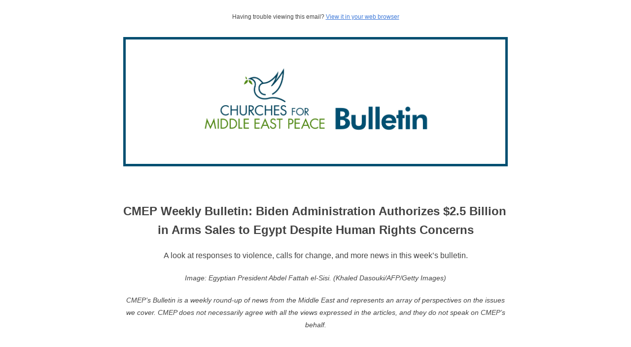

--- FILE ---
content_type: text/html;charset=utf-8
request_url: https://cmep.salsalabs.org/01282022bulletin?eType=EmailBlastContent&eId=4e463595-62dd-4007-9d9e-606a8cbf2acf
body_size: 16685
content:
<!DOCTYPE html><html><head>  <meta charset="UTF-8" />  <meta name="x-apple-disable-message-reformatting" />  <!--[if (!mso)|(IE)]><meta http-equiv="X-UA-Compatible" content="IE=edge" /><![endif]-->  <meta name="viewport" content="width=device-width, initial-scale=1.0" />  <link rel="stylesheet" href="https://cmep.salsalabs.org/public/styles/sli-emails.css" />  <!--[if (gte mso 9)|(IE)]><style type="text/css"> table {border-collapse: collapse;} </style><![endif]-->  <style type="text/css"> @media screen and (max-width:40em){.sli-small-12 {max-width:100% !important; width:100% !important;} #sli-background {background-color:transparent !important;} .sli-logo img {width:80% !important; min-width:200px !important;} .sli-hide-for-small, .sli-hide-for-small-only {display:none !important;mso-hide:all;} .sli-show-for-small-only {display:block !important;mso-hide:none;} table.sli-show-for-small-only, .sli-show-for-small-only table {display:table !important;width:100%;} td.sli-show-for-small-only, .sli-show-for-small-only td {display:table-cell !important;} .sli-text-center-for-small, .sli-text-center-for-small span, .sli-text-center-for-small p {text-align:center !important;} .sli-text-center-for-small .sli-email-button-table-outer, .sli-align-center-for-small .sli-email-button-table-outer, .sli-text-center-for-small .sli-social-icons-list, .sli-align-center-for-small .sli-social-icons-list {float:none !important;margin-left:auto !important;margin-right:auto !important;} .sli-text-center-for-small.tiny .sli-email-button-table-outer, .sli-text-center-for-small.small .sli-email-button-table-outer, .sli-text-center-for-small.large .sli-email-button-table-outer {width:auto !important;} .sli-text-center-for-small.expand .sli-email-button-table-outer {width:100% !important;} .sli-text-center-for-small img, .sli-align-center-for-small img {float:none !important;margin-left:auto !important;margin-right:auto !important;display:block;} .sli-text-left-for-small, .sli-text-left-for-small span, .sli-text-left-for-small p {text-align:left !important;} .sli-text-left-for-small .sli-email-button-table-outer, .sli-align-left-for-small .sli-email-button-table-outer, .sli-text-left-for-small .sli-social-icons-list, .sli-align-left-for-small .sli-social-icons-list {float:left !important;} .sli-text-left-for-small.tiny .sli-email-button-table-outer, .sli-text-left-for-small.small .sli-email-button-table-outer, .sli-text-left-for-small.large .sli-email-button-table-outer {width:auto !important;} .sli-text-left-for-small.expand .sli-email-button-table-outer {width:100% !important;} .sli-text-left-for-small img, .sli-align-left-for-small img {float:left !important;margin-left:0 !important;margin-right:auto !important;display:block;} .sli-text-right-for-small, .sli-text-right-for-small span, .sli-text-right-for-small p, .sli-text-right-for-small .sli-button td {text-align:right !important;} .sli-text-right-for-small .sli-email-button-table-outer, .sli-align-right-for-small .sli-email-button-table-outer, .sli-text-right-for-small .sli-social-icons-list, .sli-align-right-for-small .sli-social-icons-list {float:right !important;} .sli-text-right-for-small.tiny .sli-email-button-table-outer, .sli-text-right-for-small.small .sli-email-button-table-outer, .sli-text-right-for-small.large .sli-email-button-table-outer {width:auto !important;} .sli-text-right-for-small.expand .sli-email-button-table-outer {width:100% !important;} .sli-text-right-for-small img, .sli-align-right-for-small img {float:right !important;margin-left:auto !important;margin-right:0 !important;display:block;} .sli-full-width-for-small {max-width:100% !important;}}</style>  <style type="text/css">#sli {max-width: 800px; margin: 0px auto; background-color: #ffffff; padding: 0em; }.sli-element, .sli-element td, .sli-email-element, .sli-email-element td {font-family: Tahoma, Geneva, sans-serif; font-size: 16px; color: rgb(67, 67, 67); }.sli-element a, .sli-email-element a, .sli-unsubscribe a {color: rgb(60, 120, 216); }.button,.email-button {background: rgb(49, 0, 69); color: rgb(255, 255, 255); border-color: #222222; border-radius: 8px; border-width: 0px; border-style: none; }.sli-divider {background: none; border-bottom: 1px solid rgb(225, 225, 225); height: 1px; width: 100%; margin: 0px 0px 0px 0px; }.outer {max-width: 800px; }.three-column .column {max-width: 266px; }.two-column .column {max-width: 400px; }.webkit {max-width: 800px; }.callout {background-color: rgb(0, 91, 104); border-color: #222222; border-radius: 0px; border-width: 0px; border-style: none ;padding: 1em; }.callout,.callout-without-border-bg {color: rgb(217, 217, 217); }img { max-width: 100%; }#sli-background {background-color: rgb(255, 255, 255); }</style> <title>Your Weekly Bulletin</title><meta name="og:title" property="og:title" content="" /><meta name="og:type" property="og:type" content="website" /><meta name="og:url" property="og:url" content="https://cmep.salsalabs.org/01282022bulletin/index.html" /><meta name="og:description" property="og:description" content="" /><meta name="og:image" property="og:image" content="" min-height="200" min-width="200" /><meta name="og:image:secure_url" property="og:image:secure_url" content="" min-height="200" min-width="200" /></head> <body style="margin:0;padding:0;min-width:100%;background-color:#ffffff;line-height:1.6;">  <!--[if mso]> <style> body {font-family: Tahoma, Geneva, sans-serif; font-size: 16px; color: rgb(67, 67, 67); } body {mso-line-height-rule: exactly !important; line-height: 150% !important;} .column {width: 100% !important;} td td table.sli-email-button-table-inner {width: auto !important;} td td table.sli-email-button-table-outer {width: auto !important;}</style> <![endif]-->  <center class="wrapper" style="width:100%;table-layout:fixed;-webkit-text-size-adjust:100%;-ms-text-size-adjust:100%;">   <table cellspacing="0" cellpadding="0" id="sli-background" width="100%" style="background-color:rgb(255,255,255);">    <tbody><tr>     <td>      <table cellspacing="0" cellpadding="0" align="center">       <tbody><tr>        <td class="webkit" id="sli" style="max-width:800px;margin:0px auto;background-color:#ffffff;padding:0em;width:800px;">         <div>          <!--[if (gte mso 9)|(IE)]><table width="800px" align="center"><tr><td><![endif]-->          <table class="outer" cellspacing="0" cellpadding="0" align="center" style="max-width:800px;margin:0 auto;width:100%;border-width:0;padding:0;">           <tbody><tr id="id_98bbbe91-f1b4-4464-b0b2-35b4a321e9ec" style="border-width:0;padding:0;">            <td class="one-column" style="overflow:auto;background-color:rgb(255, 255, 255);margin:0 0;border-color:#000000;border-width:0px;border-style:none;border-radius:0px;background-repeat:no-repeat;background-position:center;background-attachment:scroll;background-size:cover;">             <!--[if (gte mso 9)|(IE)]><table width="100%"><tr><![endif]-->             <!--[if (gte mso 9)|(IE)]><td width="800.0" valign="top"><![endif]-->             <table class="column sli-medium-12 sli-small-12 sli-col-1" cellspacing="0" cellpadding="0" align="left" style="border-width:0;padding:0;width:100%;max-width:800px;" width="100%">              <tbody><tr style="border-width:0;padding:0;">               <td class="inner" style="border-width:0;padding:10px !important;overflow-x:auto;">                <table class="contents" cellspacing="0" cellpadding="0" id="id_396856da-0313-4ee2-9533-a1cf432abb92" style="border-width:0;padding:0;border-collapse:separate;border-spacing:0 10px;text-align:left;width:100% !important;">                 <tbody><tr class="sli-email-element sli-text" style="font-family:Tahoma,Geneva,sans-serif;font-size:16px;color:rgb(67,67,67);border-width:0;padding:0;">                  <td style="font-family:Tahoma,Geneva,sans-serif;font-size:16px;color:rgb(67,67,67);vertical-align:top;border-width:0;padding:0;">                   <table cellspacing="0" cellpadding="0" width="100%" style="display:table;">                    <tbody style="display:table-row-group;"><tr style="display:table-row;">                     <td id="id_a70ae4c4-8802-4afd-8ca9-adbefa08d1ba" style="font-family:Tahoma,Geneva,sans-serif;font-size:16px;color:rgb(67,67,67);vertical-align:top;display:table-cell;padding:0em 1em 0em 1em;border-color:#000000;border-width:0px;border-style:none;border-radius:0px;background-repeat:no-repeat;background-position:center;background-attachment:scroll;background-size:cover;max-width:100%;height:auto;margin-left:0;margin-right:auto;float:none;clear:both;"><p style="clear:both;margin:0;margin-bottom:1.25em;text-align:center;"> <span style="font-size:12px;">Having trouble viewing this email?&nbsp;<a href="https://cmep.salsalabs.org/01282022bulletin?" ignite-page-id="EMAIL_WEB_VERSION" track="true" style="color:rgb(60,120,216);overflow-wrap:break-word;word-wrap:break-word;-ms-word-break:break-all;word-break:break-word;">View it in your web browser</a></span> </p></td>                    </tr>                   </tbody></table></td>                 </tr>                 <tr class="sli-email-element sli-image" style="font-family:Tahoma,Geneva,sans-serif;font-size:16px;color:rgb(67,67,67);border-width:0;padding:0;">                  <td id="id_89f58447-14cb-4ae6-8806-bdfc8339b3d8" style="font-family:Tahoma,Geneva,sans-serif;font-size:16px;color:rgb(67,67,67);vertical-align:top;border-width:5px;padding:.5em 0em 0em 0em;overflow:hidden;background-color:rgba(0,0,0,0);border-color:rgb(0,79,113);border-style:solid;border-radius:0px;background-repeat:no-repeat;background-position:center;background-attachment:fixed;background-size:cover;max-width:100%;height:auto;margin-left:0;margin-right:auto;float:none;clear:both;" align="center"><a href="https://default.salsalabs.org/T9700e1f8-2972-4170-83d6-b7006b1b7290/4cab0894-9d02-4959-92c0-079f4677f800" target="_blank" config="[base64]" lid="9700e1f8-2972-4170-83d6-b7006b1b7290" track="true" tabindex="0" style="color:rgb(60,120,216);overflow-wrap:break-word;word-wrap:break-word;-ms-word-break:break-all;word-break:break-word;"><img entity-id="4d0cacfd-0c90-4c02-84df-765b24844dd8" id="id_89f58447-14cb-4ae6-8806-bdfc8339b3d8_img" alt="" align="center" width="500" style="max-width:100%;border:0;display:block;float:none;margin-left:auto;margin-right:auto;width:65%;" src="/01282022bulletin/4d0cacfd-0c90-4c02-84df-765b24844dd8.png" /></a></td>                 </tr>                </tbody></table></td>              </tr>             </tbody></table>             <!--[if (gte mso 9)|(IE)]></td><![endif]-->             <!--[if (gte mso 9)|(IE)]></tr></table><![endif]--></td>           </tr>           <tr id="id_c18b4006-eb31-47c5-994b-b68ef60a4b9a" style="border-width:0;padding:0;">            <td class="one-column" style="overflow:auto;background-color:rgb(255,255,255);margin:0 0;border-color:#000000;border-width:0px;border-style:none;border-radius:8px;background-repeat:no-repeat;background-position:center;background-attachment:scroll;background-size:cover;">             <!--[if (gte mso 9)|(IE)]><table width="100%"><tr><![endif]-->             <!--[if (gte mso 9)|(IE)]><td width="800.0" valign="top"><![endif]-->             <table class="column sli-medium-12 sli-small-12 sli-col-1" cellspacing="0" cellpadding="0" align="left" style="border-width:0;padding:0;width:100%;max-width:800px;" width="100%">              <tbody><tr style="border-width:0;padding:0;">               <td class="inner" style="border-width:0;padding:10px !important;overflow-x:auto;">                <table class="contents" cellspacing="0" cellpadding="0" id="id_6badfd05-8491-4540-8475-8c8e7bccbd8d" style="border-width:0;padding:0;border-collapse:separate;border-spacing:0 10px;text-align:left;width:100% !important;">                 <tbody><tr class="sli-email-element sli-text" style="font-family:Tahoma,Geneva,sans-serif;font-size:16px;color:rgb(67,67,67);border-width:0;padding:0;">                  <td style="font-family:Tahoma,Geneva,sans-serif;font-size:16px;color:rgb(67,67,67);vertical-align:top;border-width:0;padding:0;">                   <table cellspacing="0" cellpadding="0" width="100%" style="display:table;">                    <tbody style="display:table-row-group;"><tr style="display:table-row;">                     <td id="id_54514203-c493-468a-b2b6-3f4441426fbb" style="font-family:Tahoma,Geneva,sans-serif;font-size:16px;color:rgb(67,67,67);vertical-align:top;display:table-cell;border-color:#000000;border-width:0px;border-style:none;border-radius:0px;background-repeat:no-repeat;background-position:center;background-attachment:scroll;background-size:cover;max-width:100%;height:auto;float:none;clear:both;"><p style="clear:both;margin:0;margin-bottom:1.25em;margin-top:32px;text-align:center;"> <span style="font-size:24px;"><span style="font-weight:700;font-variant:normal;white-space:pre-wrap;"><span style="font-style:normal">CMEP Weekly Bulletin: Biden Administration Authorizes $2.5 Billion in Arms Sales to Egypt Despite Human Rights Concerns</span></span></span> </p> <p style="clear:both;margin:0;margin-bottom:1.25em;text-align:center;"> <span style="font-family:arial,helvetica,sans-serif;font-size:16px;">A look at responses to violence, calls for change, and more news in this week’s bulletin.</span> </p> <p style="clear:both;margin:0;margin-bottom:1.25em;text-align:center;"> <span style="font-size:14px;"><em><span style="text-align:center;"><span style="font-family:arial,helvetica,sans-serif;">Image: Egyptian President Abdel Fattah el-Sisi. (Khaled Dasouki/AFP/Getty Images)</span></span></em></span> </p> <p style="clear:both;margin:0;margin-bottom:1.25em;text-align:center;"> <span style="font-size:14px;"><em>CMEP’s Bulletin is a weekly round-up of news from the Middle East and represents an array of perspectives on the issues we cover. CMEP does not necessarily agree with all the views expressed in the articles, and they do not speak on CMEP’s behalf.</em></span> </p></td>                    </tr>                   </tbody></table></td>                 </tr>                </tbody></table></td>              </tr>             </tbody></table>             <!--[if (gte mso 9)|(IE)]></td><![endif]-->             <!--[if (gte mso 9)|(IE)]></tr></table><![endif]--></td>           </tr>           <tr id="id_ecb5a0a2-2409-4af3-96c7-7caf07ca20a7" style="border-width:0;padding:0;">            <td class="two-column" style="text-align:center;overflow:auto;width:100%;">             <!--[if (gte mso 9)|(IE)]><table width="100%"><tr><![endif]-->             <!--[if (gte mso 9)|(IE)]><td width="400.0" valign="top"><![endif]-->             <table class="column sli-medium-6 sli-small-12 sli-col-1" cellspacing="0" cellpadding="0" align="left" style="max-width:400px;border-width:0;padding:0;vertical-align:top;width:50%;" width="100%">              <tbody><tr style="border-width:0;padding:0;">               <td class="inner" style="border-width:0;padding:10px !important;overflow-x:auto;">                <table class="contents" cellspacing="0" cellpadding="0" id="id_52696933-04d6-4be5-a50c-77f87aeb1232" style="border-width:0;padding:0;border-collapse:separate;border-spacing:0 10px;width:100% !important;text-align:left;">                 <tbody><tr class="sli-email-element sli-image" style="font-family:Tahoma,Geneva,sans-serif;font-size:16px;color:rgb(67,67,67);border-width:0;padding:0;">                  <td class="sli-align-center-for-small sli-text-left-for-small" id="id_5c07260b-4fd2-455a-9f7f-a95df6d97d60" style="font-family:Tahoma,Geneva,sans-serif;font-size:16px;color:rgb(67,67,67);vertical-align:top;border-width:0px;padding:2em 0em 0em 0em;overflow:hidden;background-color:rgba(0,0,0,0);border-color:#000000;border-style:none;border-radius:0px;background-repeat:no-repeat;background-position:center;background-attachment:scroll;background-size:cover;max-width:100%;height:auto;margin-left:0;margin-right:auto;float:none;clear:both;" align="center"><a href="https://default.salsalabs.org/T7140a829-9aa2-4e80-98be-ad452e759d97/9183f128-42fa-4efd-aa8a-8e5d765773cd" target="_blank" config="[base64]" lid="7140a829-9aa2-4e80-98be-ad452e759d97" track="true" tabindex="0" style="color:rgb(60,120,216);overflow-wrap:break-word;word-wrap:break-word;-ms-word-break:break-all;word-break:break-word;"><img entity-id="8995ac94-8e59-4915-b476-b5fb2acc5845" id="id_5c07260b-4fd2-455a-9f7f-a95df6d97d60_img" alt="UNRWA faces funding crisis" align="center" width="380" style="max-width:100%;border:0;display:block;margin-left:auto;margin-right:auto;width:100%;float:none;" src="/01282022bulletin/8995ac94-8e59-4915-b476-b5fb2acc5845.jpg" /></a></td>                 </tr>                 <tr class="sli-email-element sli-text" style="font-family:Tahoma,Geneva,sans-serif;font-size:16px;color:rgb(67,67,67);border-width:0;padding:0;">                  <td style="font-family:Tahoma,Geneva,sans-serif;font-size:16px;color:rgb(67,67,67);vertical-align:top;border-width:0;padding:0;">                   <table cellspacing="0" cellpadding="0" width="100%" style="display:table;">                    <tbody style="display:table-row-group;"><tr style="display:table-row;">                     <td id="id_ebe355c6-4a0a-44fa-905e-77ec5219bc28" style="font-family:Tahoma,Geneva,sans-serif;font-size:16px;color:rgb(67,67,67);vertical-align:top;display:table-cell;padding:0em 1em 0.5em 1em;border-color:#000000;border-width:0px;border-style:none;border-radius:0px;background-repeat:no-repeat;background-position:center;background-attachment:scroll;background-size:cover;max-width:100%;height:auto;margin-left:0;margin-right:auto;float:none;clear:both;"><p style="clear:both;margin:0;margin-bottom:1.25em;text-align:center;"> <em><span style="font-family:arial,helvetica,sans-serif"><span style="font-size:12px;">Image: Egyptian President Abdel Fattah el-Sisi. (Khaled Dasouki/AFP/Getty Images</span></span></em><span style="font-size:12px;"><em>)</em></span> </p></td>                    </tr>                   </tbody></table></td>                 </tr>                </tbody></table></td>              </tr>             </tbody></table>             <!--[if (gte mso 9)|(IE)]></td><![endif]-->             <!--[if (gte mso 9)|(IE)]><td width="400.0" valign="top"><![endif]-->             <table class="column sli-medium-6 sli-small-12 sli-col-2" cellspacing="0" cellpadding="0" align="left" style="max-width:400px;border-width:0;padding:0;vertical-align:top;width:50%;" width="100%">              <tbody><tr style="border-width:0;padding:0;">               <td class="inner" style="border-width:0;padding:10px !important;overflow-x:auto;">                <table class="contents" cellspacing="0" cellpadding="0" id="id_a535c778-e57f-473c-870a-e33500422df6" style="border-width:0;padding:0;border-collapse:separate;border-spacing:0 10px;width:100% !important;text-align:left;">                 <tbody><tr class="sli-email-element sli-text" style="font-family:Tahoma,Geneva,sans-serif;font-size:16px;color:rgb(67,67,67);border-width:0;padding:0;">                  <td style="font-family:Tahoma,Geneva,sans-serif;font-size:16px;color:rgb(67,67,67);vertical-align:top;border-width:0;padding:0;">                   <table cellspacing="0" cellpadding="0" width="100%" style="display:table;">                    <tbody style="display:table-row-group;"><tr style="display:table-row;">                     <td id="id_42933c90-828e-4da0-97b3-7e8104051b45" style="font-family:Tahoma,Geneva,sans-serif;font-size:16px;color:rgb(67,67,67);vertical-align:top;display:table-cell;"><h3 style="clear:both;margin:.5em 0;"> Biden administration authorizes $2.5 billion in arms sales to Egypt despite human rights concerns </h3> <p style="clear:both;margin:0;margin-bottom:1.25em;"> <em>CNN</em> </p> <p style="clear:both;margin:0;margin-bottom:16px;margin-top:16px;"> <span style="font-weight:400;font-variant:normal;white-space:pre-wrap;"><span style="font-style:normal">“The Biden administration has authorized more than $2 billion in arms sales to Egypt despite ongoing concerns about Cairo's human rights record. The approval of the sale of military aircraft and air defense radar systems, announced by the State Department on Tuesday (January 25), comes days before Secretary of State Antony Blinken must determine whether to release a tranche of military aid that was put on hold in September over human rights concerns. According to the announcement from the State Department, the administration formally notified Congress of the intended sales of 12 C-130J Super Hercules aircraft and related equipment for $2.2 billion and three SPS-48 Land Based Radar and related equipment for $355 million.&quot;</span></span> </p></td>                    </tr>                   </tbody></table></td>                 </tr>                 <tr class="sli-email-element sli-button-element small" id="id_f2f15074-3fe6-413e-b7fc-9a99458062e4" style="font-family:Tahoma,Geneva,sans-serif;font-size:16px;color:rgb(67,67,67);border-width:0;padding:0;">                  <td style="font-family:Tahoma,Geneva,sans-serif;font-size:16px;color:rgb(67,67,67);vertical-align:middle;border-width:0;padding:0;text-align:center;">                   <table class="sli-email-button-table-outer" cellspacing="0" cellpadding="0" align="center" style="width:100%;">                    <tbody><tr>                     <td style="font-family:Tahoma,Geneva,sans-serif;font-size:16px;color:rgb(67,67,67);vertical-align:middle;">                      <table class="sli-email-button-table-inner" cellspacing="0" cellpadding="0" align="center">                       <tbody><tr>                        <td style="font-family:Arial, Helvetica, sans-serif;font-size:16px;color:rgb(255,255,255);vertical-align:middle;line-height:1;background-color:rgb(101,141,27);border-style:solid;border-width:0px;border-radius:8px;border-color:#222222;text-align:center;"><a class=" sli-email-fonts email-button sli-flat" track="true" href="https://default.salsalabs.org/T75ae0ed2-6e88-465a-a54f-ed85eb99508e/d1b5ea24-7730-46fb-b241-9964deb9aad3" target="_blank" config="[base64]" lid="75ae0ed2-6e88-465a-a54f-ed85eb99508e" tabindex="0" style="color:rgb(255,255,255);background:rgb(49,0,69);border-color:rgb(101,141,27);border-radius:8px;border-width:1px;border-style:solid;cursor:pointer;font-family:inherit;font-weight:400;line-height:1;position:relative;text-decoration:none;text-align:center;display:block;padding-top:.75em;padding-right:1.5em;padding-bottom:.83333em;padding-left:1.5em;clear:both;font-size:1.08333em;overflow-wrap:break-word;word-wrap:break-word;-ms-word-break:break-all;word-break:break-word;background-color:rgb(101,141,27);"><span style="font-size:17.33328px;font-family:Arial, Helvetica, sans-serif;color:rgb(255,255,255);">READ MORE</span></a></td>                       </tr>                      </tbody></table></td>                    </tr>                   </tbody></table></td>                 </tr>                </tbody></table></td>              </tr>             </tbody></table>             <!--[if (gte mso 9)|(IE)]></td><![endif]-->             <!--[if (gte mso 9)|(IE)]></tr></table><![endif]--></td>           </tr>           <tr id="id_223e25e3-7199-4b37-b585-91e85bc91e8d" style="border-width:0;padding:0;">            <td class="one-column" style="overflow:auto;">             <!--[if (gte mso 9)|(IE)]><table width="100%"><tr><![endif]-->             <!--[if (gte mso 9)|(IE)]><td width="800.0" valign="top"><![endif]-->             <table class="column sli-medium-12 sli-small-12 sli-col-1" cellspacing="0" cellpadding="0" align="left" style="border-width:0;padding:0;width:100%;max-width:800px;" width="100%">              <tbody><tr style="border-width:0;padding:0;">               <td class="inner" style="border-width:0;padding:10px !important;overflow-x:auto;">                <table class="contents" cellspacing="0" cellpadding="0" id="id_c905430c-e208-4144-af35-95b605ca556e" style="border-width:0;padding:0;border-collapse:separate;border-spacing:0 10px;text-align:left;width:100% !important;">                 <tbody><tr class="sli-email-element sli-spacer" style="font-family:Tahoma,Geneva,sans-serif;font-size:1px !important;color:rgb(67,67,67);border-width:0;padding:0;overflow:hidden !important;margin-top:0;margin-bottom:0;">                  <td style="font-family:Tahoma,Geneva,sans-serif;font-size:1px !important;color:rgb(67,67,67);vertical-align:top;border-width:0;padding:0;overflow:hidden !important;margin-top:0;margin-bottom:0;">                   <table cellspacing="0" cellpadding="0" width="100%">                    <tbody><tr>                     <td id="id_fd8bcb98-2011-4356-81ea-f4a077526cd4" style="font-family:Tahoma,Geneva,sans-serif;font-size:1px;color:rgb(67,67,67);vertical-align:top;overflow:hidden !important;margin-top:0;margin-bottom:0;">&nbsp;</td>                    </tr>                   </tbody></table></td>                 </tr>                </tbody></table></td>              </tr>             </tbody></table>             <!--[if (gte mso 9)|(IE)]></td><![endif]-->             <!--[if (gte mso 9)|(IE)]></tr></table><![endif]--></td>           </tr>           <tr id="id_205ed1ea-1491-4a85-b0cc-f84700abdc97" style="border-width:0;padding:0;">            <td class="two-column" style="text-align:center;overflow:auto;width:100%;">             <!--[if (gte mso 9)|(IE)]><table width="100%"><tr><![endif]-->             <!--[if (gte mso 9)|(IE)]><td width="400.0" valign="top"><![endif]-->             <table class="column sli-medium-6 sli-small-12 sli-col-1" cellspacing="0" cellpadding="0" align="left" style="max-width:400px;border-width:0;padding:0;vertical-align:top;width:50%;" width="100%">              <tbody><tr style="border-width:0;padding:0;">               <td class="inner" style="border-width:0;padding:10px !important;overflow-x:auto;">                <table class="contents" cellspacing="0" cellpadding="0" id="id_4998d693-fce8-4ac8-b3c2-a5c1dbc1f367" style="border-width:0;padding:0;border-collapse:separate;border-spacing:0 10px;width:100% !important;text-align:left;">                 <tbody><tr class="sli-email-element sli-image" style="font-family:Tahoma,Geneva,sans-serif;font-size:16px;color:rgb(67,67,67);border-width:0;padding:0;">                  <td class="sli-align-center-for-small sli-text-left-for-small" id="id_d4b57e02-9313-4e97-90c7-d968e6eef505" style="font-family:Tahoma,Geneva,sans-serif;font-size:16px;color:rgb(67,67,67);vertical-align:top;border-width:0px;padding:1em 0em 0em 0em;overflow:hidden;background-color:rgba(0,0,0,0);border-color:#000000;border-style:none;border-radius:0px;background-repeat:no-repeat;background-position:center;background-attachment:scroll;background-size:cover;max-width:100%;height:auto;margin-left:0;margin-right:auto;float:none;clear:both;"><a href="https://default.salsalabs.org/T3928bdd5-6079-4a1b-b641-fb58c8bf832e/313d7b89-d180-4e5a-838a-e7aaea273638" target="_blank" config="[base64]" lid="3928bdd5-6079-4a1b-b641-fb58c8bf832e" track="true" tabindex="0" style="color:rgb(60,120,216);overflow-wrap:break-word;word-wrap:break-word;-ms-word-break:break-all;word-break:break-word;"><img entity-id="a70a3109-c366-44b7-91a5-f91613721d5e" id="id_d4b57e02-9313-4e97-90c7-d968e6eef505_img" alt="jewish groups denounce settler violence" width="380" style="max-width:100%;border:0;display:block;margin-left:auto;margin-right:auto;width:100%;float:none;" src="/01282022bulletin/a70a3109-c366-44b7-91a5-f91613721d5e.jpg" /></a></td>                 </tr>                 <tr class="sli-email-element sli-text" style="font-family:Tahoma,Geneva,sans-serif;font-size:16px;color:rgb(67,67,67);border-width:0;padding:0;">                  <td style="font-family:Tahoma,Geneva,sans-serif;font-size:16px;color:rgb(67,67,67);vertical-align:top;border-width:0;padding:0;">                   <table cellspacing="0" cellpadding="0" width="100%" style="display:table;">                    <tbody style="display:table-row-group;"><tr style="display:table-row;">                     <td id="id_375c49fa-1678-442e-b32d-62abedc67da2" style="font-family:Tahoma,Geneva,sans-serif;font-size:16px;color:rgb(67,67,67);vertical-align:top;display:table-cell;padding:0em 1em 0.5em 1em;border-color:#000000;border-width:0px;border-style:none;border-radius:0px;background-repeat:no-repeat;background-position:center;background-attachment:scroll;background-size:cover;max-width:100%;height:auto;margin-left:0;margin-right:auto;float:none;clear:both;"><p style="clear:both;margin:0;margin-bottom:1.25em;text-align:center;"> <span style="font-size:12px;"><span style="font-weight:400;font-variant:normal;white-space:pre-wrap;"><span style="font-style:italic">Image: A firefighter douses the flames in an Israeli car after it was allegedly set on fire by Jewish extremists in the West Bank near the outpost of Givat Ronen on January 21, 2022. (Courtesy: Yesh Din)</span></span></span> </p></td>                    </tr>                   </tbody></table></td>                 </tr>                </tbody></table></td>              </tr>             </tbody></table>             <!--[if (gte mso 9)|(IE)]></td><![endif]-->             <!--[if (gte mso 9)|(IE)]><td width="400.0" valign="top"><![endif]-->             <table class="column sli-medium-6 sli-small-12 sli-col-2" cellspacing="0" cellpadding="0" align="left" style="max-width:400px;border-width:0;padding:0;vertical-align:top;width:50%;" width="100%">              <tbody><tr style="border-width:0;padding:0;">               <td class="inner" style="border-width:0;padding:10px !important;overflow-x:auto;">                <table class="contents" cellspacing="0" cellpadding="0" id="id_0f1e4ab3-8231-48dc-b24d-a9c55dba050d" style="border-width:0;padding:0;border-collapse:separate;border-spacing:0 10px;width:100% !important;text-align:left;">                 <tbody><tr class="sli-email-element sli-text" style="font-family:Tahoma,Geneva,sans-serif;font-size:16px;color:rgb(67,67,67);border-width:0;padding:0;">                  <td style="font-family:Tahoma,Geneva,sans-serif;font-size:16px;color:rgb(67,67,67);vertical-align:top;border-width:0;padding:0;">                   <table cellspacing="0" cellpadding="0" width="100%" style="display:table;">                    <tbody style="display:table-row-group;"><tr style="display:table-row;">                     <td id="id_693539d3-0f16-4ce6-818d-11bdf7b5a4ee" style="font-family:Tahoma,Geneva,sans-serif;font-size:16px;color:rgb(67,67,67);vertical-align:top;display:table-cell;"><h3 style="clear:both;margin:.5em 0;"> <span style="font-weight:700;font-variant:normal;white-space:pre-wrap;"><span style="font-style:normal">ADL, other Jewish groups denounce ‘ongoing terrorism’ by settler extremists</span></span><br /> <em style="color:inherit;font-size:16px;font-weight:400;background-color:inherit;">Times of Israel</em> </h3> <p style="clear:both;margin:0;margin-bottom:1.25em;"> <span style="font-weight:400;font-variant:normal;white-space:pre-wrap;"><span style="font-style:normal">“Seven liberal-leaning, American Jewish organizations released an open letter calling on Israel’s top leaders to take ‘unequivocal action’ to stop ‘ongoing terrorism and political violence committed by Jewish Israeli extremists in the West Bank against Palestinians, Israeli civilians, and IDF soldiers.’ ‘We urge the entire Israeli government to unite in strong condemnation against these acts, to work decisively to hold those responsible accountable and to confront the growing threats posed by these extremists with the determination and seriousness that this grave situation requires,’ they wrote.”</span></span> </p></td>                    </tr>                   </tbody></table></td>                 </tr>                 <tr class="sli-email-element sli-button-element small" id="id_0105adee-1ca4-428a-a64b-c3cfd68089b2" style="font-family:Tahoma,Geneva,sans-serif;font-size:16px;color:rgb(67,67,67);border-width:0;padding:0;">                  <td style="font-family:Tahoma,Geneva,sans-serif;font-size:16px;color:rgb(67,67,67);vertical-align:middle;border-width:0;padding:0;text-align:center;">                   <table class="sli-email-button-table-outer" cellspacing="0" cellpadding="0" align="center" style="width:100%;">                    <tbody><tr>                     <td style="font-family:Tahoma,Geneva,sans-serif;font-size:16px;color:rgb(67,67,67);vertical-align:middle;">                      <table class="sli-email-button-table-inner" cellspacing="0" cellpadding="0" align="center">                       <tbody><tr>                        <td style="font-family:Arial, Helvetica, sans-serif;font-size:16px;color:rgb(255,255,255);vertical-align:middle;line-height:1;background-color:rgb(101,141,27);border-style:solid;border-width:0px;border-radius:8px;border-color:#222222;text-align:center;"><a class=" sli-email-fonts email-button sli-flat" track="true" href="https://default.salsalabs.org/T70627f23-41a1-4e19-9f81-663e602f20ad/186549bb-3b43-455c-8b00-8fba1e1bfb08" target="_blank" config="[base64]" lid="70627f23-41a1-4e19-9f81-663e602f20ad" tabindex="0" style="color:rgb(255,255,255);background:rgb(49,0,69);border-color:rgb(101,141,27);border-radius:8px;border-width:1px;border-style:solid;cursor:pointer;font-family:inherit;font-weight:400;line-height:1;position:relative;text-decoration:none;text-align:center;display:block;padding-top:.75em;padding-right:1.5em;padding-bottom:.83333em;padding-left:1.5em;clear:both;font-size:1.08333em;overflow-wrap:break-word;word-wrap:break-word;-ms-word-break:break-all;word-break:break-word;background-color:rgb(101,141,27);"><span style="font-size:17.33328px;font-family:Arial, Helvetica, sans-serif;color:rgb(255,255,255);">READ MORE</span></a></td>                       </tr>                      </tbody></table></td>                    </tr>                   </tbody></table></td>                 </tr>                </tbody></table></td>              </tr>             </tbody></table>             <!--[if (gte mso 9)|(IE)]></td><![endif]-->             <!--[if (gte mso 9)|(IE)]></tr></table><![endif]--></td>           </tr>           <tr id="id_76fa1c1a-21da-4f26-bae6-90637f3f9fb4" style="border-width:0;padding:0;">            <td class="one-column" style="overflow:auto;">             <!--[if (gte mso 9)|(IE)]><table width="100%"><tr><![endif]-->             <!--[if (gte mso 9)|(IE)]><td width="800.0" valign="top"><![endif]-->             <table class="column sli-medium-12 sli-small-12 sli-col-1" cellspacing="0" cellpadding="0" align="left" style="border-width:0;padding:0;width:100%;max-width:800px;" width="100%">              <tbody><tr style="border-width:0;padding:0;">               <td class="inner" style="border-width:0;padding:10px !important;overflow-x:auto;">                <table class="contents" cellspacing="0" cellpadding="0" id="id_0a3de578-ccf3-40de-922e-457b53baf138" style="border-width:0;padding:0;border-collapse:separate;border-spacing:0 10px;text-align:left;width:100% !important;">                 <tbody><tr class="sli-email-element sli-spacer" style="font-family:Tahoma,Geneva,sans-serif;font-size:1px !important;color:rgb(67,67,67);border-width:0;padding:0;overflow:hidden !important;margin-top:0;margin-bottom:0;">                  <td style="font-family:Tahoma,Geneva,sans-serif;font-size:1px !important;color:rgb(67,67,67);vertical-align:top;border-width:0;padding:0;overflow:hidden !important;margin-top:0;margin-bottom:0;">                   <table cellspacing="0" cellpadding="0" width="100%">                    <tbody><tr>                     <td id="id_08421aeb-ed96-49d6-8143-32f666e85f03" style="font-family:Tahoma,Geneva,sans-serif;font-size:1px;color:rgb(67,67,67);vertical-align:top;overflow:hidden !important;margin-top:0;margin-bottom:0;">&nbsp;</td>                    </tr>                   </tbody></table></td>                 </tr>                </tbody></table></td>              </tr>             </tbody></table>             <!--[if (gte mso 9)|(IE)]></td><![endif]-->             <!--[if (gte mso 9)|(IE)]></tr></table><![endif]--></td>           </tr>           <tr id="id_4f02a692-5c56-4810-a08b-d7bdc226d7fa" style="border-width:0;padding:0;">            <td class="one-column" style="overflow:auto;">             <!--[if (gte mso 9)|(IE)]><table width="100%"><tr><![endif]-->             <!--[if (gte mso 9)|(IE)]><td width="800.0" valign="top"><![endif]-->             <table class="column sli-medium-12 sli-small-12 sli-col-1" cellspacing="0" cellpadding="0" align="left" style="border-width:0;padding:0;width:100%;max-width:800px;" width="100%">              <tbody><tr style="border-width:0;padding:0;">               <td class="inner" style="border-width:0;padding:10px !important;overflow-x:auto;">                <table class="contents" cellspacing="0" cellpadding="0" id="id_142c9acb-a702-4b08-8576-24d3bd5c8f8e" style="border-width:0;padding:0;border-collapse:separate;border-spacing:0 10px;text-align:left;width:100% !important;">                 <tbody><tr id="id_5db99df7-089d-4bb2-b297-9374ca1ebf02" style="border-width:0;padding:0;">                  <td class="two-column" style="text-align:center;overflow:auto;width:100%;">                   <!--[if (gte mso 9)|(IE)]><table width="100%"><tr><![endif]-->                   <!--[if (gte mso 9)|(IE)]><td width="400.0" valign="top"><![endif]-->                   <table class="column sli-medium-6 sli-small-12 sli-col-1" cellspacing="0" cellpadding="0" align="left" style="max-width:400px;border-width:0;padding:0;vertical-align:top;width:50%;" width="100%">                    <tbody><tr style="border-width:0;padding:0;">                     <td class="inner" style="border-width:0;padding:10px !important;overflow-x:auto;">                      <table class="contents" cellspacing="0" cellpadding="0" id="id_00bc2b89-2908-49df-9c57-e8155de006f3" style="border-width:0;padding:0;border-collapse:separate;border-spacing:0 10px;text-align:left;width:100% !important;">                       <tbody><tr class="sli-email-element sli-image" style="font-family:Tahoma,Geneva,sans-serif;font-size:16px;color:rgb(67,67,67);border-width:0;padding:0;">                        <td class="sli-align-center-for-small sli-text-left-for-small" id="id_59259ed8-9924-4090-b2fb-2a3a6d288775" style="font-family:Tahoma,Geneva,sans-serif;font-size:16px;color:rgb(67,67,67);vertical-align:top;border-width:0px;padding:2em 0em 0em 0em;overflow:hidden;background-color:rgba(0,0,0,0);border-color:#000000;border-style:none;border-radius:0px;background-repeat:no-repeat;background-position:center;background-attachment:scroll;background-size:cover;max-width:100%;height:auto;margin-left:0;margin-right:auto;float:none;clear:both;"><a href="https://default.salsalabs.org/Ta9ac2233-cb80-4276-84ac-4c141e6ff1ca/74e1c23f-818f-443f-8b2c-acb2d4bd8bd2" target="_blank" config="[base64]" lid="a9ac2233-cb80-4276-84ac-4c141e6ff1ca" track="true" tabindex="0" style="color:rgb(60,120,216);overflow-wrap:break-word;word-wrap:break-word;-ms-word-break:break-all;word-break:break-word;"><img entity-id="24db8211-7554-4afe-85c5-6cd871edea2f" id="id_59259ed8-9924-4090-b2fb-2a3a6d288775_img" alt="Syrian cold snap" width="370" style="max-width:100%;border:0;display:block;margin-left:auto;margin-right:auto;width:100%;float:none;" src="/01282022bulletin/24db8211-7554-4afe-85c5-6cd871edea2f.jpg" /></a></td>                       </tr>                       <tr class="sli-email-element sli-text" style="font-family:Tahoma,Geneva,sans-serif;font-size:16px;color:rgb(67,67,67);border-width:0;padding:0;">                        <td style="font-family:Tahoma,Geneva,sans-serif;font-size:16px;color:rgb(67,67,67);vertical-align:top;border-width:0;padding:0;">                         <table cellspacing="0" cellpadding="0" width="100%" style="display:table;">                          <tbody style="display:table-row-group;"><tr style="display:table-row;">                           <td id="id_edc9f859-e65b-43ff-894a-c6f4d0d4fb75" style="font-family:Tahoma,Geneva,sans-serif;font-size:16px;color:rgb(67,67,67);vertical-align:top;display:table-cell;padding:0em 1em 0.5em 1em;border-color:#000000;border-width:0px;border-style:none;border-radius:0px;background-repeat:no-repeat;background-position:center;background-attachment:scroll;background-size:cover;max-width:100%;height:auto;margin-left:0;margin-right:auto;float:none;clear:both;"><p style="clear:both;margin:0;margin-bottom:1.25em;text-align:center;"> <span style="font-size:12px;"><span style="font-weight:400;font-variant:normal;white-space:pre-wrap;"><span style="font-style:italic">Image: A snow covered camp for internally displaced people is seen in the Aleppo countryside, Syria January 23, 2022. Picture taken January 23, 2022. Picture taken with a drone. (Reuters/Mahmoud Hassano)</span></span></span> </p></td>                          </tr>                         </tbody></table></td>                       </tr>                      </tbody></table></td>                    </tr>                   </tbody></table>                   <!--[if (gte mso 9)|(IE)]></td><![endif]-->                   <!--[if (gte mso 9)|(IE)]><td width="400.0" valign="top"><![endif]-->                   <table class="column sli-medium-6 sli-small-12 sli-col-2" cellspacing="0" cellpadding="0" align="left" style="max-width:400px;border-width:0;padding:0;vertical-align:top;width:50%;" width="100%">                    <tbody><tr style="border-width:0;padding:0;">                     <td class="inner" style="border-width:0;padding:10px !important;overflow-x:auto;">                      <table class="contents" cellspacing="0" cellpadding="0" id="id_a71bb284-6e7c-455b-8328-49841211bf69" style="border-width:0;padding:0;border-collapse:separate;border-spacing:0 10px;text-align:left;width:100% !important;">                       <tbody><tr class="sli-email-element sli-text" style="font-family:Tahoma,Geneva,sans-serif;font-size:16px;color:rgb(67,67,67);border-width:0;padding:0;">                        <td style="font-family:Tahoma,Geneva,sans-serif;font-size:16px;color:rgb(67,67,67);vertical-align:top;border-width:0;padding:0;">                         <table cellspacing="0" cellpadding="0" width="100%" style="display:table;">                          <tbody style="display:table-row-group;"><tr style="display:table-row;">                           <td id="id_24e34131-7b9d-4a89-ac30-2d3eae21766c" style="font-family:Tahoma,Geneva,sans-serif;font-size:16px;color:rgb(67,67,67);vertical-align:top;display:table-cell;border-color:#000000;border-width:0px;border-style:none;border-radius:0px;background-repeat:no-repeat;background-position:center;background-attachment:scroll;background-size:cover;max-width:100%;height:auto;float:none;clear:both;"><p style="clear:both;margin:0;margin-bottom:1.25em;"> <strong><span style="font-family:tahoma,geneva,sans-serif"><span style="font-size:22px">Snow storms, cold and fire threaten displaced Syrians in northern camps</span></span></strong><br /> <i>Reuters</i> </p> <p style="clear:both;margin:0;margin-bottom:1.25em;"> <span style="font-weight:400;font-variant:normal;white-space:pre-wrap;"><span style="font-style:normal">“Five-year-old Intissar and her younger sister Lin were sheltering from northern Syria's bitter winter cold when fuel from a heater ignited their tent, killing them and seriously injuring their mother. The young family and other displaced Syrians were living near the Turkish border in a camp of more than 400 tents, which offer little protection from snowstorms and plunging temperatures which struck in recent days. The cold snap has brought chaos to traffic and flights in neighbouring countries but its effects are most severe in northwest Syria, where 3 million people have been left homeless in a long-running humanitarian crisis.”</span></span> </p></td>                          </tr>                         </tbody></table></td>                       </tr>                       <tr class="sli-email-element sli-button-element small" id="id_86ee6074-e057-4d26-8734-be289e04eeef" style="font-family:Tahoma,Geneva,sans-serif;font-size:16px;color:rgb(67,67,67);border-width:0;padding:0;">                        <td style="font-family:Tahoma,Geneva,sans-serif;font-size:16px;color:rgb(67,67,67);vertical-align:middle;border-width:0;padding:0;text-align:center;">                         <table class="sli-email-button-table-outer" cellspacing="0" cellpadding="0" align="center" style="width:100%;">                          <tbody><tr>                           <td style="font-family:Tahoma,Geneva,sans-serif;font-size:16px;color:rgb(67,67,67);vertical-align:middle;">                            <table class="sli-email-button-table-inner" cellspacing="0" cellpadding="0" align="center">                             <tbody><tr>                              <td style="font-family:Arial, Helvetica, sans-serif;font-size:16px;color:rgb(255,255,255);vertical-align:middle;line-height:1;background-color:rgb(101,141,27);border-style:solid;border-width:0px;border-radius:8px;border-color:#222222;text-align:center;"><a class=" sli-email-fonts email-button sli-flat" track="true" href="https://default.salsalabs.org/T1b32e5b3-fab6-4eab-85bc-54dfce4c3fec/0e2dcc3e-6bd6-4e1b-8a6f-7fd7ebcbbd8a" target="_blank" config="[base64]" lid="1b32e5b3-fab6-4eab-85bc-54dfce4c3fec" tabindex="0" style="color:rgb(255,255,255);background:rgb(49,0,69);border-color:rgb(101,141,27);border-radius:8px;border-width:1px;border-style:solid;cursor:pointer;font-family:inherit;font-weight:400;line-height:1;position:relative;text-decoration:none;text-align:center;display:block;padding-top:.75em;padding-right:1.5em;padding-bottom:.83333em;padding-left:1.5em;clear:both;font-size:1.08333em;overflow-wrap:break-word;word-wrap:break-word;-ms-word-break:break-all;word-break:break-word;background-color:rgb(101,141,27);"><span style="font-size:17.33328px;font-family:Arial, Helvetica, sans-serif;color:rgb(255,255,255);">READ MORE</span></a></td>                             </tr>                            </tbody></table></td>                          </tr>                         </tbody></table></td>                       </tr>                      </tbody></table></td>                    </tr>                   </tbody></table>                   <!--[if (gte mso 9)|(IE)]></td><![endif]-->                   <!--[if (gte mso 9)|(IE)]></tr></table><![endif]--></td>                 </tr>                 <tr class="sli-email-element sli-spacer" style="font-family:Tahoma,Geneva,sans-serif;font-size:1px !important;color:rgb(67,67,67);border-width:0;padding:0;overflow:hidden !important;margin-top:0;margin-bottom:0;">                  <td style="font-family:Tahoma,Geneva,sans-serif;font-size:1px !important;color:rgb(67,67,67);vertical-align:top;border-width:0;padding:0;overflow:hidden !important;margin-top:0;margin-bottom:0;">                   <table cellspacing="0" cellpadding="0" width="100%">                    <tbody><tr>                     <td id="id_955b2d44-0964-4235-a582-d2a0c39a1ca3" style="font-family:Tahoma,Geneva,sans-serif;font-size:1px;color:rgb(67,67,67);vertical-align:top;overflow:hidden !important;margin-top:0;margin-bottom:0;">&nbsp;</td>                    </tr>                   </tbody></table></td>                 </tr>                </tbody></table></td>              </tr>             </tbody></table>             <!--[if (gte mso 9)|(IE)]></td><![endif]-->             <!--[if (gte mso 9)|(IE)]></tr></table><![endif]--></td>           </tr>           <tr id="id_b7ab8ab3-3d5e-4755-a14d-3038154134e5" style="border-width:0;padding:0;">            <td class="one-column" style="overflow:auto;">             <!--[if (gte mso 9)|(IE)]><table width="100%"><tr><![endif]-->             <!--[if (gte mso 9)|(IE)]><td width="800.0" valign="top"><![endif]-->             <table class="column sli-medium-12 sli-small-12 sli-col-1" cellspacing="0" cellpadding="0" align="left" style="border-width:0;padding:0;width:100%;max-width:800px;" width="100%">              <tbody><tr style="border-width:0;padding:0;">               <td class="inner" style="border-width:0;padding:10px !important;overflow-x:auto;">                <table class="contents" cellspacing="0" cellpadding="0" id="id_192f5030-cb43-4cdf-87b8-628aec07aec9" style="border-width:0;padding:0;border-collapse:separate;border-spacing:0 10px;text-align:left;width:100% !important;">                 <tbody><tr class="sli-email-element sli-spacer" style="font-family:Tahoma,Geneva,sans-serif;font-size:1px !important;color:rgb(67,67,67);border-width:0;padding:0;overflow:hidden !important;margin-top:0;margin-bottom:0;">                  <td style="font-family:Tahoma,Geneva,sans-serif;font-size:1px !important;color:rgb(67,67,67);vertical-align:top;border-width:0;padding:0;overflow:hidden !important;margin-top:0;margin-bottom:0;">                   <table cellspacing="0" cellpadding="0" width="100%">                    <tbody><tr>                     <td id="id_f57c91a4-0fac-42e1-90da-2b9c312fa99f" style="font-family:Tahoma,Geneva,sans-serif;font-size:1px;color:rgb(67,67,67);vertical-align:top;overflow:hidden !important;margin-top:0;margin-bottom:0;">&nbsp;</td>                    </tr>                   </tbody></table></td>                 </tr>                </tbody></table></td>              </tr>             </tbody></table>             <!--[if (gte mso 9)|(IE)]></td><![endif]-->             <!--[if (gte mso 9)|(IE)]></tr></table><![endif]--></td>           </tr>           <tr id="id_39ed4b00-efee-4081-9932-ca1115a14fc1" style="border-width:0;padding:0;">            <td class="one-column" style="overflow:auto;">             <!--[if (gte mso 9)|(IE)]><table width="100%"><tr><![endif]-->             <!--[if (gte mso 9)|(IE)]><td width="800.0" valign="top"><![endif]-->             <table class="column sli-medium-12 sli-small-12 sli-col-1" cellspacing="0" cellpadding="0" align="left" style="border-width:0;padding:0;width:100%;max-width:800px;" width="100%">              <tbody><tr style="border-width:0;padding:0;">               <td class="inner" style="border-width:0;padding:10px !important;overflow-x:auto;">                <table class="contents" cellspacing="0" cellpadding="0" id="id_a12273df-431f-45a6-acf5-0cbf79ddfb8d" style="border-width:0;padding:0;border-collapse:separate;border-spacing:0 10px;text-align:left;width:100% !important;">                 <tbody><tr class="sli-email-element sli-image" style="font-family:Tahoma,Geneva,sans-serif;font-size:16px;color:rgb(67,67,67);border-width:0;padding:0;">                  <td id="id_34243c14-4e8b-4afe-b4df-90bf3ea93f5c" align="center" style="font-family:Tahoma,Geneva,sans-serif;font-size:16px;color:rgb(67,67,67);vertical-align:top;border-width:0;padding:0;overflow:hidden;"><img entity-id="52849029-7740-473b-9cfd-f272c8d75234" id="id_34243c14-4e8b-4afe-b4df-90bf3ea93f5c_img" max-width="800" alt="What's Happening at CMEP" align="center" width="780" style="max-width:100%;border:0;display:block;float:none;margin-left:auto;margin-right:auto;width:100%;" src="/01282022bulletin/52849029-7740-473b-9cfd-f272c8d75234.png" /></td>                 </tr>                </tbody></table></td>              </tr>             </tbody></table>             <!--[if (gte mso 9)|(IE)]></td><![endif]-->             <!--[if (gte mso 9)|(IE)]></tr></table><![endif]--></td>           </tr>           <tr id="id_c24f2010-22a7-421f-8808-3ca02a10de13" style="border-width:0;padding:0;">            <td class="three-column" style="padding-top:10px;padding-bottom:10px;overflow:auto;width:100%;">             <!--[if (gte mso 9)|(IE)]><table width="100%"><tr><![endif]-->             <!--[if (gte mso 9)|(IE)]><td width="266.6666666666667" valign="top"><![endif]-->             <table class="column sli-medium-4 sli-small-12 sli-col-1" cellspacing="0" cellpadding="0" align="left" style="max-width:266px;border-width:0;padding:0;vertical-align:top;width:33.33333%;" width="100%">              <tbody><tr style="border-width:0;padding:0;">               <td class="inner" style="border-width:0;padding:10px !important;overflow-x:auto;">                <table class="contents" cellspacing="0" cellpadding="0" id="id_5552d53c-6d6b-421f-96de-0b018803093f" style="border-width:0;padding:0;border-collapse:separate;border-spacing:0 10px;width:100% !important;">                 <tbody><tr class="sli-email-element sli-image" style="font-family:Tahoma,Geneva,sans-serif;font-size:16px;color:rgb(67,67,67);border-width:0;padding:0;">                  <td id="id_e985daf2-a9c8-4e85-bdbf-891558bc9a3d" style="font-family:Tahoma,Geneva,sans-serif;font-size:16px;color:rgb(67,67,67);vertical-align:top;border-width:0px;padding:2.5px 0px .5px 0px;overflow:hidden;border-color:#000000;border-style:none;border-radius:0px;background-repeat:no-repeat;background-position:center;background-attachment:scroll;background-size:cover;max-width:100%;height:auto;margin-left:0;margin-right:auto;float:none;clear:both;" align="center"><a href="https://default.salsalabs.org/Te75b0bc7-3262-4b26-afa7-0129b12aa476/76c15930-3400-4fa8-9164-8a6b22468bca" target="_blank" config="[base64]" lid="e75b0bc7-3262-4b26-afa7-0129b12aa476" track="true" tabindex="0" style="color:rgb(60,120,216);overflow-wrap:break-word;word-wrap:break-word;-ms-word-break:break-all;word-break:break-word;"><img entity-id="13d8629d-0487-4739-a46d-87c23feb73d0" id="id_e985daf2-a9c8-4e85-bdbf-891558bc9a3d_img" max-width="1075" alt="" align="center" width="247" style="max-width:100%;border:0;display:block;float:none;margin-left:auto;margin-right:auto;width:100%;" src="/01282022bulletin/13d8629d-0487-4739-a46d-87c23feb73d0.png" /></a></td>                 </tr>                 <tr class="sli-email-element sli-text" style="font-family:Tahoma,Geneva,sans-serif;font-size:16px;color:rgb(67,67,67);border-width:0;padding:0;">                  <td style="font-family:Tahoma,Geneva,sans-serif;font-size:16px;color:rgb(67,67,67);vertical-align:top;border-width:0;padding:0;">                   <table cellspacing="0" cellpadding="0" width="100%" style="display:table;">                    <tbody style="display:table-row-group;"><tr style="display:table-row;">                     <td id="id_a7273ca8-db16-4ea1-b58c-3cbd294afc2d" style="font-family:Tahoma,Geneva,sans-serif;font-size:16px;color:rgb(67,67,67);vertical-align:top;display:table-cell;padding:0em .5em 0em .5em;border-color:#000000;border-width:0px;border-style:none;border-radius:0px;background-repeat:no-repeat;background-position:center;background-attachment:scroll;background-size:cover;max-width:100%;height:auto;margin-left:0;margin-right:auto;float:none;clear:both;"><p style="clear:both;margin:0;margin-bottom:1.25em;"> <span style="font-weight:700;font-variant:normal;white-space:pre-wrap;"><span style="font-style:normal">Webinar Series: </span></span><span style="font-weight:400;font-variant:normal;white-space:pre-wrap;"><span style="font-style:normal">Join CMEP for a series of discussions on Gaza in February and March. This program will openly and honestly present the reality of the siege, the occupation, and political leadership as well as include ways participants can advocate with their elected officials to encourage U.S. policies that will help end the siege of Gaza and advance human rights and security for all. This series is co-organized by Churches for Middle East Peace, Arab American Institute, and American Friends of Combatants for Peace. Each 90-minute session will present on one of these four aspects of Gaza: History &amp; Historical Significance, Politics, Culture, Economics.</span></span> </p></td>                    </tr>                   </tbody></table></td>                 </tr>                 <tr class="sli-email-element sli-button-element small" id="id_3097ec05-1397-4471-8d95-fa47bf4ad375" style="font-family:Tahoma,Geneva,sans-serif;font-size:16px;color:rgb(67,67,67);border-width:0;padding:0;">                  <td style="font-family:Tahoma,Geneva,sans-serif;font-size:16px;color:rgb(67,67,67);vertical-align:middle;border-width:0px;padding:0em 0em 0em 0em;border-color:#000000;border-style:none;border-radius:0px;background-repeat:no-repeat;background-position:center;background-attachment:scroll;background-size:cover;max-width:100%;height:auto;margin-left:0;margin-right:auto;float:none;clear:both;text-align:center;">                   <table class="sli-email-button-table-outer" cellspacing="0" cellpadding="0" align="center" style="width:100%;">                    <tbody><tr>                     <td style="font-family:Tahoma,Geneva,sans-serif;font-size:16px;color:rgb(67,67,67);vertical-align:middle;">                      <table class="sli-email-button-table-inner" cellspacing="0" cellpadding="0" align="center">                       <tbody><tr>                        <td style="font-family:Tahoma,Geneva,sans-serif;font-size:16px;color:rgb(67,67,67);vertical-align:middle;line-height:1;background-color:rgb(101,141,27);border-style:solid;border-width:0px;border-radius:8px;border-color:#222222;text-align:center;"><a class=" sli-email-fonts email-button sli-flat" track="true" href="https://default.salsalabs.org/T5b8b1e85-f9a4-40a1-ba53-bc34f1c66c8f/0a96e8a6-966e-486e-a7f1-80183e39e22c" target="_blank" config="[base64]" lid="5b8b1e85-f9a4-40a1-ba53-bc34f1c66c8f" tabindex="0" style="color:rgb(255,255,255);background:rgb(49,0,69);border-color:rgb(101,141,27);border-radius:8px;border-width:1px;border-style:solid;cursor:pointer;font-family:inherit;font-weight:400;line-height:1;position:relative;text-decoration:none;text-align:center;display:block;padding-top:.75em;padding-right:1.5em;padding-bottom:.83333em;padding-left:1.5em;clear:both;font-size:1.08333em;overflow-wrap:break-word;word-wrap:break-word;-ms-word-break:break-all;word-break:break-word;background-color:rgb(101,141,27);"><span style="font-size:17.33328px;color:rgb(255, 255, 255);font-family:Tahoma, Geneva, sans-serif;">Register &amp; Get More Info</span></a></td>                       </tr>                      </tbody></table></td>                    </tr>                   </tbody></table></td>                 </tr>                </tbody></table></td>              </tr>             </tbody></table>             <!--[if (gte mso 9)|(IE)]></td><![endif]-->             <!--[if (gte mso 9)|(IE)]><td width="266.6666666666667" valign="top"><![endif]-->             <table class="column sli-medium-4 sli-small-12 sli-col-2" cellspacing="0" cellpadding="0" align="left" style="max-width:266px;border-width:0;padding:0;vertical-align:top;width:33.33333%;" width="100%">              <tbody><tr style="border-width:0;padding:0;">               <td class="inner" style="border-width:0;padding:10px !important;overflow-x:auto;">                <table class="contents" cellspacing="0" cellpadding="0" id="id_0ab0bc91-6254-48c2-81ab-1cafc6ab7f0a" style="border-width:0;padding:0;border-collapse:separate;border-spacing:0 10px;width:100% !important;">                 <tbody><tr class="sli-email-element sli-image" style="font-family:Tahoma,Geneva,sans-serif;font-size:16px;color:rgb(67,67,67);border-width:0;padding:0;">                  <td id="id_d2634526-5b95-4cc0-a5ee-930233bd8bd9" style="font-family:Tahoma,Geneva,sans-serif;font-size:16px;color:rgb(67,67,67);vertical-align:top;border-width:0px;padding:0;overflow:hidden;border-color:#000000;border-style:none;border-radius:0px;background-repeat:no-repeat;background-position:center;background-attachment:scroll;background-size:cover;max-width:100%;height:auto;float:none;clear:both;" align="center"><a href="https://default.salsalabs.org/T7056dbe5-ae47-4640-aefa-7b0ffa40c1e8/6960580f-2554-43ad-a8f3-c95de37c4ad5" target="_blank" config="[base64]" lid="7056dbe5-ae47-4640-aefa-7b0ffa40c1e8" track="true" tabindex="0" style="color:rgb(60,120,216);overflow-wrap:break-word;word-wrap:break-word;-ms-word-break:break-all;word-break:break-word;"><img entity-id="d8724f92-3fa5-4109-909d-33981c1d2026" id="id_d2634526-5b95-4cc0-a5ee-930233bd8bd9_img" align="center" alt="" width="247" style="max-width:100%;border:0;display:block;float:none;margin-left:auto;margin-right:auto;width:100%;" src="/01282022bulletin/d8724f92-3fa5-4109-909d-33981c1d2026.jpg" /></a></td>                 </tr>                 <tr class="sli-email-element sli-text" style="font-family:Tahoma,Geneva,sans-serif;font-size:16px;color:rgb(67,67,67);border-width:0;padding:0;">                  <td style="font-family:Tahoma,Geneva,sans-serif;font-size:16px;color:rgb(67,67,67);vertical-align:top;border-width:0;padding:0;">                   <table cellspacing="0" cellpadding="0" width="100%" style="display:table;">                    <tbody style="display:table-row-group;"><tr style="display:table-row;">                     <td id="id_2d25f215-57b3-45e7-b54b-e6f0f1a0414e" style="font-family:Tahoma,Geneva,sans-serif;font-size:16px;color:rgb(67,67,67);vertical-align:top;display:table-cell;padding:0em .5em 0em .5em;border-color:#000000;border-width:0px;border-style:none;border-radius:0px;background-repeat:no-repeat;background-position:center;background-attachment:scroll;background-size:cover;max-width:100%;height:auto;margin-left:0;margin-right:auto;float:none;clear:both;"><p style="clear:both;margin:0;margin-bottom:1.25em;"> <span style="font-weight:700;font-variant:normal;white-space:pre-wrap;"><span style="font-style:normal">ALLMEP Blog: </span></span><br /> <span style="font-weight:400;font-variant:normal;white-space:pre-wrap;"><span style="font-style:normal">Churches for Middle East Peace (CMEP) was pleased to highlight our relationship with the Nassar Family and the Tent of Nations in the recent</span></span><a href="https://default.salsalabs.org/T2b2ef640-a199-4454-afb9-aea13fd3995d/ea319eef-b36b-4042-9350-4f82f4d032f6" lid="2b2ef640-a199-4454-afb9-aea13fd3995d" track="true" target="_top" style="color:rgb(60,120,216);overflow-wrap:break-word;word-wrap:break-word;-ms-word-break:break-all;word-break:break-word;"><span style="font-weight:400;font-variant:normal;white-space:pre-wrap;"><span style="font-style:normal"> </span></span><span style="font-weight:700;font-variant:normal;white-space:pre-wrap;"><span style="font-style:normal"><span style="-webkit-text-decoration-skip:none"><span style="text-decoration-skip-ink:none">Alliance for Middle East Peace (ALLMEP) Blog</span></span></span></span></a><span style="font-weight:700;font-variant:normal;white-space:pre-wrap;"><span style="font-style:normal">. </span></span><span style="font-weight:400;font-variant:normal;white-space:pre-wrap;"><span style="font-style:normal">CMEP is an organizational member of ALLMEP and shares its commitment as a coalition of over 150 organizations—and tens of thousands of Palestinians and Israelis— to building people-to-people cooperation, coexistence, equality, shared society, mutual understanding, and peace among their communities.</span></span> </p></td>                    </tr>                   </tbody></table></td>                 </tr>                 <tr class="sli-email-element sli-button-element small" id="id_02360c50-262e-4296-a8e5-e053dc7556a9" style="font-family:Tahoma,Geneva,sans-serif;font-size:16px;color:rgb(67,67,67);border-width:0;padding:0;">                  <td style="font-family:Tahoma,Geneva,sans-serif;font-size:16px;color:rgb(67,67,67);vertical-align:middle;border-width:0px;padding:0em 0em 0em 0em;border-color:#000000;border-style:none;border-radius:0px;background-repeat:no-repeat;background-position:center;background-attachment:scroll;background-size:cover;max-width:100%;height:auto;margin-left:0;margin-right:auto;float:none;clear:both;text-align:center;">                   <table class="sli-email-button-table-outer" cellspacing="0" cellpadding="0" align="center" style="width:100%;">                    <tbody><tr>                     <td style="font-family:Tahoma,Geneva,sans-serif;font-size:16px;color:rgb(67,67,67);vertical-align:middle;">                      <table class="sli-email-button-table-inner" cellspacing="0" cellpadding="0" align="center">                       <tbody><tr>                        <td style="font-family:Tahoma,Geneva,sans-serif;font-size:16px;color:rgb(67,67,67);vertical-align:middle;line-height:1;background-color:rgb(101,141,27);border-style:solid;border-width:0px;border-radius:8px;border-color:#222222;text-align:center;"><a class=" sli-email-fonts email-button sli-flat" track="true" href="https://default.salsalabs.org/T25760034-24b2-4a89-8412-3ee4bd376dba/4dc21386-4188-4a1e-8432-a0e5c912613f" target="_blank" config="[base64]" lid="25760034-24b2-4a89-8412-3ee4bd376dba" tabindex="0" style="color:rgb(255,255,255);background:rgb(49,0,69);border-color:rgb(101,141,27);border-radius:8px;border-width:1px;border-style:solid;cursor:pointer;font-family:inherit;font-weight:400;line-height:1;position:relative;text-decoration:none;text-align:center;display:block;padding-top:.75em;padding-right:1.5em;padding-bottom:.83333em;padding-left:1.5em;clear:both;font-size:1.08333em;overflow-wrap:break-word;word-wrap:break-word;-ms-word-break:break-all;word-break:break-word;background-color:rgb(101,141,27);"><span style="font-size:17.33328px;color:rgb(255, 255, 255);font-family:Tahoma, Geneva, sans-serif;">Read More</span></a></td>                       </tr>                      </tbody></table></td>                    </tr>                   </tbody></table></td>                 </tr>                </tbody></table></td>              </tr>             </tbody></table>             <!--[if (gte mso 9)|(IE)]></td><![endif]-->             <!--[if (gte mso 9)|(IE)]><td width="266.6666666666667" valign="top"><![endif]-->             <table class="column sli-medium-4 sli-small-12 sli-col-3" cellspacing="0" cellpadding="0" align="left" style="max-width:266px;border-width:0;padding:0;vertical-align:top;width:33.33333%;" width="100%">              <tbody><tr style="border-width:0;padding:0;">               <td class="inner" style="border-width:0;padding:10px !important;overflow-x:auto;">                <table class="contents" cellspacing="0" cellpadding="0" id="id_5271f5e5-1d8c-4eb2-b78f-2c8e7b2542f3" style="border-width:0;padding:0;border-collapse:separate;border-spacing:0 10px;width:100% !important;">                 <tbody><tr class="sli-email-element sli-image" style="font-family:Tahoma,Geneva,sans-serif;font-size:16px;color:rgb(67,67,67);border-width:0;padding:0;">                  <td id="id_9d752204-c3ed-47a0-abe9-d39feb3d554a" align="center" style="font-family:Tahoma,Geneva,sans-serif;font-size:16px;color:rgb(67,67,67);vertical-align:top;border-width:0;padding:0;overflow:hidden;"><a href="https://default.salsalabs.org/Td672de9c-9f58-43a3-a4d6-9d17459e5481/0e733048-6a53-4eec-a0fa-30a6d3f5f6dc" target="_blank" config="[base64]" lid="d672de9c-9f58-43a3-a4d6-9d17459e5481" track="true" tabindex="0" style="color:rgb(60,120,216);overflow-wrap:break-word;word-wrap:break-word;-ms-word-break:break-all;word-break:break-word;"><img entity-id="9732ab33-24cb-4cae-b003-58fe0aee5aba" id="id_9d752204-c3ed-47a0-abe9-d39feb3d554a_img" max-width="1080" align="center" alt="" width="247" style="max-width:100%;border:0;display:block;float:none;margin-left:auto;margin-right:auto;width:100%;" src="/01282022bulletin/9732ab33-24cb-4cae-b003-58fe0aee5aba.png" /></a></td>                 </tr>                 <tr class="sli-email-element sli-text" style="font-family:Tahoma,Geneva,sans-serif;font-size:16px;color:rgb(67,67,67);border-width:0;padding:0;">                  <td style="font-family:Tahoma,Geneva,sans-serif;font-size:16px;color:rgb(67,67,67);vertical-align:top;border-width:0;padding:0;">                   <table cellspacing="0" cellpadding="0" width="100%" style="display:table;">                    <tbody style="display:table-row-group;"><tr style="display:table-row;">                     <td id="id_b6fe9296-049f-4ef7-b002-60eb1310a6a5" style="font-family:Tahoma,Geneva,sans-serif;font-size:16px;color:rgb(67,67,67);vertical-align:top;display:table-cell;padding:0.5em 1em 0.0em 1em;border-color:#000000;border-width:0px;border-style:none;border-radius:0px;background-repeat:no-repeat;background-position:center;background-attachment:scroll;background-size:cover;max-width:100%;height:auto;margin-left:0;margin-right:auto;float:none;clear:both;"><p style="clear:both;margin:0;margin-bottom:1.25em;"> <span style="font-weight:700;font-variant:normal;white-space:pre-wrap;"><span style="font-style:normal">Pilgrimage2Peace Tour Announcement: </span></span><br /> <span style="font-weight:700;font-variant:normal;white-space:pre-wrap;"><span style="font-style:normal">&nbsp;</span></span><span style="font-weight:400;font-variant:normal;white-space:pre-wrap;"><span style="font-style:normal">CMEP is excited to announce our first in-person Pilgrimage to Peace tour since 2019. This April, Rev. Dr. Mae Elise Cannon (Executive Director) and Tala AlRaheb (Ambassador Warren Clark Fellow) will travel to Colorado, California, and Washington State to host a conversation with churches and other community groups about peacebuilding and advocacy related to the Israeli-Palestinian conflict. If your group is interested in hosting these speakers in CO, CA, or WA April 18-May 2, please reach out to nicole@cmep.org to inquire about hosting an event.</span></span> </p></td>                    </tr>                   </tbody></table></td>                 </tr>                 <tr class="sli-email-element sli-button-element small" id="id_f165f074-dfa4-4151-9abb-8ac6b2d580c4" style="font-family:Tahoma,Geneva,sans-serif;font-size:16px;color:rgb(67,67,67);border-width:0;padding:0;">                  <td style="font-family:Tahoma,Geneva,sans-serif;font-size:16px;color:rgb(67,67,67);vertical-align:middle;border-width:0px;padding:0em 0em 0em 0em;border-color:#000000;border-style:none;border-radius:0px;background-repeat:no-repeat;background-position:center;background-attachment:scroll;background-size:cover;max-width:100%;height:auto;margin-left:0;margin-right:auto;float:none;clear:both;text-align:center;">                   <table class="sli-email-button-table-outer" cellspacing="0" cellpadding="0" align="center" style="width:100%;">                    <tbody><tr>                     <td style="font-family:Tahoma,Geneva,sans-serif;font-size:16px;color:rgb(67,67,67);vertical-align:middle;">                      <table class="sli-email-button-table-inner" cellspacing="0" cellpadding="0" align="center">                       <tbody><tr>                        <td style="font-family:Tahoma,Geneva,sans-serif;font-size:16px;color:rgb(67,67,67);vertical-align:middle;line-height:1;background-color:rgb(101,141,27);border-style:solid;border-width:0px;border-radius:8px;border-color:#222222;text-align:center;"><a class=" sli-email-fonts email-button sli-flat" track="true" href="https://default.salsalabs.org/Te773195a-c3c1-48df-9938-26755d212783/bdab8dce-ff2b-49f7-bc1f-e485d5e9e5e0" target="_blank" config="[base64]" lid="e773195a-c3c1-48df-9938-26755d212783" tabindex="0" style="color:rgb(255,255,255);background:rgb(49,0,69);border-color:rgb(101,141,27);border-radius:8px;border-width:1px;border-style:solid;cursor:pointer;font-family:inherit;font-weight:400;line-height:1;position:relative;text-decoration:none;text-align:center;display:block;padding-top:.75em;padding-right:1.5em;padding-bottom:.83333em;padding-left:1.5em;clear:both;font-size:1.08333em;overflow-wrap:break-word;word-wrap:break-word;-ms-word-break:break-all;word-break:break-word;background-color:rgb(101,141,27);"><span style="font-size:17.33328px;color:rgb(255, 255, 255);font-family:Tahoma, Geneva, sans-serif;">Learn More</span></a></td>                       </tr>                      </tbody></table></td>                    </tr>                   </tbody></table></td>                 </tr>                </tbody></table></td>              </tr>             </tbody></table>             <!--[if (gte mso 9)|(IE)]></td><![endif]-->             <!--[if (gte mso 9)|(IE)]></tr></table><![endif]--></td>           </tr>           <tr id="id_ba81b2ec-7bdc-4606-8720-74f7dffb6c8b" style="border-width:0;padding:0;">            <td class="one-column" style="overflow:auto;">             <!--[if (gte mso 9)|(IE)]><table width="100%"><tr><![endif]-->             <!--[if (gte mso 9)|(IE)]><td width="800.0" valign="top"><![endif]-->             <table class="column sli-medium-12 sli-small-12 sli-col-1" cellspacing="0" cellpadding="0" align="left" style="border-width:0;padding:0;width:100%;max-width:800px;" width="100%">              <tbody><tr style="border-width:0;padding:0;">               <td class="inner" style="border-width:0;padding:10px !important;overflow-x:auto;">                <table class="contents" cellspacing="0" cellpadding="0" id="id_4d7be5b7-9b58-4d59-b51b-5cc9556c2eaf" style="border-width:0;padding:0;border-collapse:separate;border-spacing:0 10px;text-align:left;width:100% !important;">                 <tbody><tr id="id_357ab1e3-0eef-4ca6-8903-9c4a0e4f0d25" style="border-width:0;padding:0;">                  <td class="one-column" style="overflow:auto;">                   <!--[if (gte mso 9)|(IE)]><table width="100%"><tr><![endif]-->                   <!--[if (gte mso 9)|(IE)]><td width="800.0" valign="top"><![endif]-->                   <table class="column sli-medium-12 sli-small-12 sli-col-1" cellspacing="0" cellpadding="0" align="left" style="border-width:0;padding:0;width:100%;max-width:800px;" width="100%">                    <tbody><tr style="border-width:0;padding:0;">                     <td class="inner" style="border-width:0;padding:10px !important;overflow-x:auto;">                      <table class="contents" cellspacing="0" cellpadding="0" id="id_e7d75b4c-b955-471e-9f31-4077f33b9171" style="border-width:0;padding:0;border-collapse:separate;border-spacing:0 10px;text-align:left;width:100% !important;">                       <tbody><tr class="sli-email-element sli-divider-element" style="font-family:Tahoma,Geneva,sans-serif;font-size:16px;color:rgb(67,67,67);border-width:0;padding:0;">                        <td style="font-family:Tahoma,Geneva,sans-serif;font-size:16px;color:rgb(67,67,67);vertical-align:top;border-width:0;padding:0;">                         <table cellspacing="0" cellpadding="0" width="100%">                          <tbody><tr>                           <td id="id_3b9486d9-add9-429c-a737-6a956bdb4011" style="font-family:Tahoma,Geneva,sans-serif;font-size:16px;color:rgb(67,67,67);vertical-align:top;padding:0em 0em 0em 0em;border-color:#000000;border-width:0px;border-style:none;border-radius:0px;background-repeat:no-repeat;background-position:center;background-attachment:scroll;background-size:cover;max-width:100%;height:auto;margin-left:0;margin-right:auto;float:none;clear:both;">                            <div class="sli-divider" style="background:none;border-bottom:1px solid rgb(225,225,225);height:1px;width:100%;margin:0px 0px 0px 0px;">                             &nbsp;                            </div></td>                          </tr>                         </tbody></table></td>                       </tr>                       <tr class="sli-email-element sli-spacer" style="font-family:Tahoma,Geneva,sans-serif;font-size:1px !important;color:rgb(67,67,67);border-width:0;padding:0;overflow:hidden !important;margin-top:0;margin-bottom:0;">                        <td style="font-family:Tahoma,Geneva,sans-serif;font-size:1px !important;color:rgb(67,67,67);vertical-align:top;border-width:0;padding:0;overflow:hidden !important;margin-top:0;margin-bottom:0;">                         <table cellspacing="0" cellpadding="0" width="100%">                          <tbody><tr>                           <td id="id_d74be3d6-9f88-40ca-ab64-ecb9b2b5620e" style="font-family:Tahoma,Geneva,sans-serif;font-size:1px;color:rgb(67,67,67);vertical-align:top;overflow:hidden !important;margin-top:0;margin-bottom:0;">&nbsp;</td>                          </tr>                         </tbody></table></td>                       </tr>                      </tbody></table></td>                    </tr>                   </tbody></table>                   <!--[if (gte mso 9)|(IE)]></td><![endif]-->                   <!--[if (gte mso 9)|(IE)]></tr></table><![endif]--></td>                 </tr>                 <tr id="id_efcc3294-3ae8-4dd3-98b7-2c1a398b4822" style="border-width:0;padding:0;">                  <td class="two-column" style="text-align:center;overflow:auto;width:100%;">                   <!--[if (gte mso 9)|(IE)]><table width="100%"><tr><![endif]-->                   <!--[if (gte mso 9)|(IE)]><td width="266.6666666666667" valign="top"><![endif]-->                   <table class="column sli-medium-4 sli-small-12 sli-col-1" cellspacing="0" cellpadding="0" align="left" style="max-width:266px;border-width:0;padding:0;vertical-align:top;width:33.33333%;" width="100%">                    <tbody><tr style="border-width:0;padding:0;">                     <td class="inner" style="border-width:0;padding:10px !important;overflow-x:auto;">                      <table class="contents" cellspacing="0" cellpadding="0" id="id_dad8f351-dfb7-44a9-96ce-c016a801a16a" style="border-width:0;padding:0;border-collapse:separate;border-spacing:0 10px;text-align:left;width:100% !important;">                       <tbody><tr class="sli-email-element sli-image" style="font-family:Tahoma,Geneva,sans-serif;font-size:16px;color:rgb(67,67,67);border-width:0;padding:0;">                        <td id="id_031b0883-ec80-4ab8-8205-aa9bc9065a25" style="font-family:Tahoma,Geneva,sans-serif;font-size:16px;color:rgb(67,67,67);vertical-align:top;border-width:0px;padding:0em 0em 0em 0em;overflow:hidden;border-color:#000000;border-style:none;border-radius:0px;background-repeat:no-repeat;background-position:center;background-attachment:scroll;background-size:cover;max-width:100%;height:auto;margin-left:0;margin-right:auto;float:none;clear:both;" align="center"><a href="https://default.salsalabs.org/T160ac8a5-c8f1-4489-b137-94fd229338d3/24d9053a-7364-464d-bcb0-8ec2aa487731" target="_blank" config="[base64]" lid="160ac8a5-c8f1-4489-b137-94fd229338d3" track="true" tabindex="0" style="color:rgb(60,120,216);overflow-wrap:break-word;word-wrap:break-word;-ms-word-break:break-all;word-break:break-word;"><img entity-id="b64ab147-4f17-4d98-9984-d8c9c4092189" id="id_031b0883-ec80-4ab8-8205-aa9bc9065a25_img" max-width="1080" alt="" align="center" width="240" style="max-width:100%;border:0;display:block;float:none;margin-left:auto;margin-right:auto;width:100%;" src="/01282022bulletin/b64ab147-4f17-4d98-9984-d8c9c4092189.png" /></a></td>                       </tr>                      </tbody></table></td>                    </tr>                   </tbody></table>                   <!--[if (gte mso 9)|(IE)]></td><![endif]-->                   <!--[if (gte mso 9)|(IE)]><td width="533.3333333333334" valign="top"><![endif]-->                   <table class="column sli-medium-8 sli-small-12 sli-col-2" cellspacing="0" cellpadding="0" align="left" style="max-width:533px;border-width:0;padding:0;vertical-align:top;width:66.66667%;" width="100%">                    <tbody><tr style="border-width:0;padding:0;">                     <td class="inner" style="border-width:0;padding:10px !important;overflow-x:auto;">                      <table class="contents" cellspacing="0" cellpadding="0" id="id_010c7d3e-9e7a-48a4-bf02-70579e9405fe" style="border-width:0;padding:0;border-collapse:separate;border-spacing:0 10px;text-align:left;width:100% !important;">                       <tbody><tr class="sli-email-element sli-text" style="font-family:Tahoma,Geneva,sans-serif;font-size:16px;color:rgb(67,67,67);border-width:0;padding:0;">                        <td style="font-family:Tahoma,Geneva,sans-serif;font-size:16px;color:rgb(67,67,67);vertical-align:top;border-width:0;padding:0;">                         <table cellspacing="0" cellpadding="0" width="100%" style="display:table;">                          <tbody style="display:table-row-group;"><tr style="display:table-row;">                           <td id="id_b5cdf752-f0a4-4d6b-97a4-2e63898987c4" style="font-family:Tahoma,Geneva,sans-serif;font-size:16px;color:rgb(67,67,67);vertical-align:top;display:table-cell;padding:2em 1em 0em 1em;border-color:#000000;border-width:0px;border-style:none;border-radius:0px;background-repeat:no-repeat;background-position:center;background-attachment:scroll;background-size:cover;max-width:100%;height:auto;margin-left:0;margin-right:auto;float:none;clear:both;"><p style="clear:both;margin:0;margin-bottom:1.25em;"> <span style="font-family:tahoma,geneva,sans-serif"><span style="font-size:22px"><strong>Support CMEP</strong></span></span> </p> <p style="clear:both;margin:0;margin-bottom:1.25em;"> Help us redouble our efforts to achieve a just and lasting peace. </p></td>                          </tr>                         </tbody></table></td>                       </tr>                       <tr class="sli-email-element sli-button-element small" id="id_25ab46ed-f57a-45ea-91ff-0db1031db141" style="font-family:Tahoma,Geneva,sans-serif;font-size:16px;color:rgb(67,67,67);border-width:0;padding:0;">                        <td style="font-family:Tahoma,Geneva,sans-serif;font-size:16px;color:rgb(67,67,67);vertical-align:middle;border-width:0px;padding:0em 1em 1em 1em;border-color:#000000;border-style:none;border-radius:0px;background-repeat:no-repeat;background-position:center;background-attachment:scroll;background-size:cover;max-width:100%;height:auto;margin-left:0;margin-right:auto;float:none;clear:both;text-align:center;">                         <table class="sli-email-button-table-outer" cellspacing="0" cellpadding="0" align="center" style="width:100%;">                          <tbody><tr>                           <td style="font-family:Tahoma,Geneva,sans-serif;font-size:16px;color:rgb(67,67,67);vertical-align:middle;">                            <table class="sli-email-button-table-inner" cellspacing="0" cellpadding="0" align="center">                             <tbody><tr>                              <td style="font-family:Tahoma,Geneva,sans-serif;font-size:16px;color:rgb(67,67,67);vertical-align:middle;line-height:1;background-color:rgb(101,141,27);border-style:solid;border-width:0px;border-radius:8px;border-color:#222222;text-align:center;"><a class=" sli-email-fonts email-button sli-flat" track="true" href="https://default.salsalabs.org/Tc81aa320-552c-4c8a-af37-ecb847a25e39/425ce1b2-37e1-45f2-8ce2-9dff7b38452d" target="_blank" config="[base64]" lid="c81aa320-552c-4c8a-af37-ecb847a25e39" tabindex="0" style="color:rgb(255,255,255);background:rgb(49,0,69);border-color:rgb(101,141,27);border-radius:8px;border-width:1px;border-style:solid;cursor:pointer;font-family:inherit;font-weight:400;line-height:1;position:relative;text-decoration:none;text-align:center;display:block;padding-top:.75em;padding-right:1.5em;padding-bottom:.83333em;padding-left:1.5em;clear:both;font-size:1.08333em;overflow-wrap:break-word;word-wrap:break-word;-ms-word-break:break-all;word-break:break-word;background-color:rgb(101,141,27);"><span style="font-size:17.33328px;color:rgb(255, 255, 255);font-family:Tahoma, Geneva, sans-serif;">Donate</span></a></td>                             </tr>                            </tbody></table></td>                          </tr>                         </tbody></table></td>                       </tr>                      </tbody></table></td>                    </tr>                   </tbody></table>                   <!--[if (gte mso 9)|(IE)]></td><![endif]-->                   <!--[if (gte mso 9)|(IE)]></tr></table><![endif]--></td>                 </tr>                 <tr class="sli-email-element sli-divider-element" style="font-family:Tahoma,Geneva,sans-serif;font-size:16px;color:rgb(67,67,67);border-width:0;padding:0;">                  <td style="font-family:Tahoma,Geneva,sans-serif;font-size:16px;color:rgb(67,67,67);vertical-align:top;border-width:0;padding:0;">                   <table cellspacing="0" cellpadding="0" width="100%">                    <tbody><tr>                     <td id="id_809c15ee-3305-4261-98d3-4c12c9cc7c9b" style="font-family:Tahoma,Geneva,sans-serif;font-size:16px;color:rgb(67,67,67);vertical-align:top;padding:0em 0em 0em 0em;border-color:#000000;border-width:0px;border-style:none;border-radius:0px;background-repeat:no-repeat;background-position:center;background-attachment:scroll;background-size:cover;max-width:100%;height:auto;margin-left:0;margin-right:auto;float:none;clear:both;">                      <div class="sli-divider" style="background:none;border-bottom:1px solid rgb(225,225,225);height:1px;width:100%;margin:0px 0px 0px 0px;">                       &nbsp;                      </div></td>                    </tr>                   </tbody></table></td>                 </tr>                </tbody></table></td>              </tr>             </tbody></table>             <!--[if (gte mso 9)|(IE)]></td><![endif]-->             <!--[if (gte mso 9)|(IE)]></tr></table><![endif]--></td>           </tr>           <tr id="id_e39d2141-2ca7-437a-a44f-367179871c6a" style="border-width:0;padding:0;">            <td class="two-column" style="text-align:center;overflow:auto;width:100%;">             <!--[if (gte mso 9)|(IE)]><table width="100%"><tr><![endif]-->             <!--[if (gte mso 9)|(IE)]><td width="400.0" valign="top"><![endif]-->             <table class="column sli-medium-6 sli-small-12 sli-col-1" cellspacing="0" cellpadding="0" align="left" style="max-width:400px;border-width:0;padding:0;vertical-align:top;width:50%;" width="100%">              <tbody><tr style="border-width:0;padding:0;">               <td class="inner" style="border-width:0;padding:10px !important;overflow-x:auto;">                <table class="contents" cellspacing="0" cellpadding="0" id="id_1c645bd5-326c-4837-b0d9-afd77e99fa72" style="border-width:0;padding:0;border-collapse:separate;border-spacing:0 10px;width:100% !important;text-align:left;">                 <tbody><tr class="sli-email-element sli-image" style="font-family:Tahoma,Geneva,sans-serif;font-size:16px;color:rgb(67,67,67);border-width:0;padding:0;">                  <td class="sli-align-center-for-small sli-text-left-for-small" id="id_644c2e84-e694-442b-83b6-fed798e20c91" style="font-family:Tahoma,Geneva,sans-serif;font-size:16px;color:rgb(67,67,67);vertical-align:top;border-width:0px;padding:2em 0em 0em 0em;overflow:hidden;background-color:rgba(0,0,0,0);border-color:#000000;border-style:none;border-radius:0px;background-repeat:no-repeat;background-position:center;background-attachment:scroll;background-size:cover;max-width:100%;height:auto;margin-left:0;margin-right:auto;float:none;clear:both;"><a href="https://default.salsalabs.org/T12f35d06-cfd0-4771-a9a7-c2d03c81563a/9e5c8100-b26a-4469-aeb2-5f5356507abe" target="_blank" config="[base64]" lid="12f35d06-cfd0-4771-a9a7-c2d03c81563a" track="true" tabindex="0" style="color:rgb(60,120,216);overflow-wrap:break-word;word-wrap:break-word;-ms-word-break:break-all;word-break:break-word;"><img entity-id="478c4f88-747a-4cf3-9463-6644bc253762" id="id_644c2e84-e694-442b-83b6-fed798e20c91_img" alt="syrian protests for prisoners" width="380" style="max-width:100%;border:0;display:block;margin-left:auto;margin-right:auto;width:100%;float:none;" src="/01282022bulletin/478c4f88-747a-4cf3-9463-6644bc253762.jpg" /></a></td>                 </tr>                 <tr class="sli-email-element sli-text" style="font-family:Tahoma,Geneva,sans-serif;font-size:16px;color:rgb(67,67,67);border-width:0;padding:0;">                  <td style="font-family:Tahoma,Geneva,sans-serif;font-size:16px;color:rgb(67,67,67);vertical-align:top;border-width:0;padding:0;">                   <table cellspacing="0" cellpadding="0" width="100%" style="display:table;">                    <tbody style="display:table-row-group;"><tr style="display:table-row;">                     <td id="id_507add15-3b38-42d9-a01e-d2fc40c49dd5" style="font-family:Tahoma,Geneva,sans-serif;font-size:16px;color:rgb(67,67,67);vertical-align:top;display:table-cell;padding:0em 1em 0.5em 1em;border-color:#000000;border-width:0px;border-style:none;border-radius:0px;background-repeat:no-repeat;background-position:center;background-attachment:scroll;background-size:cover;max-width:100%;height:auto;margin-left:0;margin-right:auto;float:none;clear:both;"><p style="clear:both;margin:0;margin-bottom:1.25em;text-align:center;"> <span style="font-size:12px;"><em><span style="font-family:arial,helvetica,sans-serif">Image: Syrian women stage a protest in demand of the release of detainees prisoned by Assad Regime in Idlib, Syria On 12 November 2021. (İzzettin Kasim/Anadolu Agency)</span></em></span> </p></td>                    </tr>                   </tbody></table></td>                 </tr>                </tbody></table></td>              </tr>             </tbody></table>             <!--[if (gte mso 9)|(IE)]></td><![endif]-->             <!--[if (gte mso 9)|(IE)]><td width="400.0" valign="top"><![endif]-->             <table class="column sli-medium-6 sli-small-12 sli-col-2" cellspacing="0" cellpadding="0" align="left" style="max-width:400px;border-width:0;padding:0;vertical-align:top;width:50%;" width="100%">              <tbody><tr style="border-width:0;padding:0;">               <td class="inner" style="border-width:0;padding:10px !important;overflow-x:auto;">                <table class="contents" cellspacing="0" cellpadding="0" id="id_834d7f46-9b1f-4a03-95b1-8c4938ce3c16" style="border-width:0;padding:0;border-collapse:separate;border-spacing:0 10px;width:100% !important;text-align:left;">                 <tbody><tr class="sli-email-element sli-text" style="font-family:Tahoma,Geneva,sans-serif;font-size:16px;color:rgb(67,67,67);border-width:0;padding:0;">                  <td style="font-family:Tahoma,Geneva,sans-serif;font-size:16px;color:rgb(67,67,67);vertical-align:top;border-width:0;padding:0;">                   <table cellspacing="0" cellpadding="0" width="100%" style="display:table;">                    <tbody style="display:table-row-group;"><tr style="display:table-row;">                     <td id="id_a4a27938-a942-45da-ab3d-5cd235ae8a29" style="font-family:Tahoma,Geneva,sans-serif;font-size:16px;color:rgb(67,67,67);vertical-align:top;display:table-cell;"><p style="clear:both;margin:0;margin-bottom:1.25em;"> <strong><span style="font-family:tahoma,geneva,sans-serif"><span style="font-size:22px">US, UK, France slam Syria regime's 'unlawful detention' of civilians</span></span></strong><br /> <em>Middle East Monitor</em> </p> <p style="clear:both;margin:0;margin-bottom:16px;"> “The United States, Britain, France and several other countries have called on the Syrian regime to end the unlawful detention and enforced disappearance of Syrian people, and to allow humanitarian access to the country, Anadolu reported. Speaking at the Security Council meeting, the US Ambassador to the UN, Bathsheba Crocker, accused the Syrian regime of ‘thwarting any attempt to find a political solution to the conflict’ and urged to grant unhindered access for humanitarian aid to besieged areas and release people ‘arbitrarily imprisoned and held without trial.’<span style="font-weight:400;font-variant:normal;white-space:pre-wrap;"><span style="font-style:normal">&quot;</span></span> </p></td>                    </tr>                   </tbody></table></td>                 </tr>                 <tr class="sli-email-element sli-button-element small" id="id_1892f78a-237c-4db8-b272-85a79e9a5a2e" style="font-family:Tahoma,Geneva,sans-serif;font-size:16px;color:rgb(67,67,67);border-width:0;padding:0;">                  <td style="font-family:Tahoma,Geneva,sans-serif;font-size:16px;color:rgb(67,67,67);vertical-align:middle;border-width:0;padding:0;text-align:center;">                   <table class="sli-email-button-table-outer" cellspacing="0" cellpadding="0" align="center" style="width:100%;">                    <tbody><tr>                     <td style="font-family:Tahoma,Geneva,sans-serif;font-size:16px;color:rgb(67,67,67);vertical-align:middle;">                      <table class="sli-email-button-table-inner" cellspacing="0" cellpadding="0" align="center">                       <tbody><tr>                        <td style="font-family:Arial, Helvetica, sans-serif;font-size:16px;color:rgb(255,255,255);vertical-align:middle;line-height:1;background-color:rgb(101,141,27);border-style:solid;border-width:0px;border-radius:8px;border-color:#222222;text-align:center;"><a class=" sli-email-fonts email-button sli-flat" track="true" href="https://default.salsalabs.org/Taa0e3001-a3e3-4fa4-a482-b0b83b96be2d/b49e61ee-fe3c-4790-b4a5-c00641ab3e39" target="_blank" config="[base64]" lid="aa0e3001-a3e3-4fa4-a482-b0b83b96be2d" tabindex="0" style="color:rgb(255,255,255);background:rgb(49,0,69);border-color:rgb(101,141,27);border-radius:8px;border-width:1px;border-style:solid;cursor:pointer;font-family:inherit;font-weight:400;line-height:1;position:relative;text-decoration:none;text-align:center;display:block;padding-top:.75em;padding-right:1.5em;padding-bottom:.83333em;padding-left:1.5em;clear:both;font-size:1.08333em;overflow-wrap:break-word;word-wrap:break-word;-ms-word-break:break-all;word-break:break-word;background-color:rgb(101,141,27);"><span style="font-size:17.33328px;font-family:Arial, Helvetica, sans-serif;color:rgb(255,255,255);">READ MORE</span></a></td>                       </tr>                      </tbody></table></td>                    </tr>                   </tbody></table></td>                 </tr>                </tbody></table></td>              </tr>             </tbody></table>             <!--[if (gte mso 9)|(IE)]></td><![endif]-->             <!--[if (gte mso 9)|(IE)]></tr></table><![endif]--></td>           </tr>           <tr id="id_e5bcabfa-ac2a-4d75-b86c-c4dad4e022f4" style="border-width:0;padding:0;">            <td class="one-column" style="overflow:auto;">             <!--[if (gte mso 9)|(IE)]><table width="100%"><tr><![endif]-->             <!--[if (gte mso 9)|(IE)]><td width="800.0" valign="top"><![endif]-->             <table class="column sli-medium-12 sli-small-12 sli-col-1" cellspacing="0" cellpadding="0" align="left" style="border-width:0;padding:0;width:100%;max-width:800px;" width="100%">              <tbody><tr style="border-width:0;padding:0;">               <td class="inner" style="border-width:0;padding:10px !important;overflow-x:auto;">                <table class="contents" cellspacing="0" cellpadding="0" id="id_7ef6701a-ed40-4fb0-b24e-406dde9cefa1" style="border-width:0;padding:0;border-collapse:separate;border-spacing:0 10px;text-align:left;width:100% !important;">                 <tbody><tr class="sli-email-element sli-spacer" style="font-family:Tahoma,Geneva,sans-serif;font-size:1px !important;color:rgb(67,67,67);border-width:0;padding:0;overflow:hidden !important;margin-top:0;margin-bottom:0;">                  <td style="font-family:Tahoma,Geneva,sans-serif;font-size:1px !important;color:rgb(67,67,67);vertical-align:top;border-width:0;padding:0;overflow:hidden !important;margin-top:0;margin-bottom:0;">                   <table cellspacing="0" cellpadding="0" width="100%">                    <tbody><tr>                     <td id="id_807af12a-d0a2-4ed7-ba1b-94665338cc9c" style="font-family:Tahoma,Geneva,sans-serif;font-size:1px;color:rgb(67,67,67);vertical-align:top;overflow:hidden !important;margin-top:0;margin-bottom:0;">&nbsp;</td>                    </tr>                   </tbody></table></td>                 </tr>                </tbody></table></td>              </tr>             </tbody></table>             <!--[if (gte mso 9)|(IE)]></td><![endif]-->             <!--[if (gte mso 9)|(IE)]></tr></table><![endif]--></td>           </tr>           <tr id="id_d2101918-d2b7-4b33-ad00-f5cc2c8c2301" style="border-width:0;padding:0;">            <td class="one-column" style="overflow:auto;">             <!--[if (gte mso 9)|(IE)]><table width="100%"><tr><![endif]-->             <!--[if (gte mso 9)|(IE)]><td width="800.0" valign="top"><![endif]-->             <table class="column sli-medium-12 sli-small-12 sli-col-1" cellspacing="0" cellpadding="0" align="left" style="border-width:0;padding:0;width:100%;max-width:800px;" width="100%">              <tbody><tr style="border-width:0;padding:0;">               <td class="inner" style="border-width:0;padding:10px !important;overflow-x:auto;">                <table class="contents" cellspacing="0" cellpadding="0" id="id_d7e89cd7-74c2-4456-a2d1-5ae8ed2fa93a" style="border-width:0;padding:0;border-collapse:separate;border-spacing:0 10px;text-align:left;width:100% !important;">                 <tbody><tr id="id_d6f71d7d-8c6a-49f9-bfc2-afc30881d27a" style="border-width:0;padding:0;">                  <td class="two-column" style="text-align:center;overflow:auto;width:100%;background-color:rgba(0, 0, 0, 0);margin:0 0;border-color:#000000;border-width:0px;border-style:none;border-radius:8px;background-repeat:no-repeat;background-position:center;background-attachment:scroll;background-size:cover;">                   <!--[if (gte mso 9)|(IE)]><table width="100%"><tr><![endif]-->                   <!--[if (gte mso 9)|(IE)]><td width="400.0" valign="top"><![endif]-->                   <table class="column sli-medium-6 sli-small-12 sli-col-1" cellspacing="0" cellpadding="0" align="left" style="max-width:400px;border-width:0;padding:0;vertical-align:top;width:50%;" width="100%">                    <tbody><tr style="border-width:0;padding:0;">                     <td class="inner" style="border-width:0;padding:10px !important;overflow-x:auto;">                      <table class="contents" cellspacing="0" cellpadding="0" id="id_a977737b-ba02-4470-b06a-132a91a278f8" style="border-width:0;padding:0;border-collapse:separate;border-spacing:0 10px;text-align:left;width:100% !important;">                       <tbody><tr class="sli-email-element sli-image" style="font-family:Tahoma,Geneva,sans-serif;font-size:16px;color:rgb(67,67,67);border-width:0;padding:0;">                        <td class="sli-align-center-for-small sli-text-left-for-small" id="id_a7f75f28-94cd-453a-b5de-fff125ee90d5" style="font-family:Tahoma,Geneva,sans-serif;font-size:16px;color:rgb(67,67,67);vertical-align:top;border-width:0px;padding:2em 0em 0em 0em;overflow:hidden;background-color:rgba(0,0,0,0);border-color:rgb(67,67,67);border-style:none;border-radius:0px;background-repeat:no-repeat;background-position:center;background-attachment:scroll;background-size:cover;max-width:100%;height:auto;margin-left:0;margin-right:auto;float:none;clear:both;"><a href="https://default.salsalabs.org/T7636225b-d0a9-4afe-b5fd-1c5bdaf179ee/e127c7db-631d-4f2b-821f-4cfa8e670349" target="_blank" config="[base64]" lid="7636225b-d0a9-4afe-b5fd-1c5bdaf179ee" track="true" tabindex="0" style="color:rgb(60,120,216);overflow-wrap:break-word;word-wrap:break-word;-ms-word-break:break-all;word-break:break-word;"><img entity-id="e641737c-51d1-4c55-870f-85522de10200" id="id_a7f75f28-94cd-453a-b5de-fff125ee90d5_img" alt="world bank berates Lebanon government" width="370" style="max-width:100%;border:0;display:block;float:none;margin-left:auto;margin-right:auto;width:100%;" src="/01282022bulletin/e641737c-51d1-4c55-870f-85522de10200.jpg" /></a></td>                       </tr>                       <tr class="sli-email-element sli-text" style="font-family:Tahoma,Geneva,sans-serif;font-size:16px;color:rgb(67,67,67);border-width:0;padding:0;">                        <td style="font-family:Tahoma,Geneva,sans-serif;font-size:16px;color:rgb(67,67,67);vertical-align:top;border-width:0;padding:0;">                         <table cellspacing="0" cellpadding="0" width="100%" style="display:table;">                          <tbody style="display:table-row-group;"><tr style="display:table-row;">                           <td id="id_b5c2d7c5-6172-4aac-97ae-e08bfc09bb45" style="font-family:Tahoma,Geneva,sans-serif;font-size:16px;color:rgb(67,67,67);vertical-align:top;display:table-cell;padding:0em 1em 0em 1em;border-color:#000000;border-width:0px;border-style:none;border-radius:0px;background-repeat:no-repeat;background-position:center;background-attachment:scroll;background-size:cover;max-width:100%;height:auto;margin-left:0;margin-right:auto;float:none;clear:both;"><p style="clear:both;margin:0;margin-bottom:1.25em;text-align:center;"> <span style="font-size:12px;"><em><font face="arial, helvetica, sans-serif">Image: A participant stands near a logo of World Bank at the International Monetary Fund - World Bank Annual Meeting 2018 in Nusa Dua, Bali, Indonesia, October 12, 2018. (Reuters/Johannes P. Christo</font>)</em></span> </p></td>                          </tr>                         </tbody></table></td>                       </tr>                      </tbody></table></td>                    </tr>                   </tbody></table>                   <!--[if (gte mso 9)|(IE)]></td><![endif]-->                   <!--[if (gte mso 9)|(IE)]><td width="400.0" valign="top"><![endif]-->                   <table class="column sli-medium-6 sli-small-12 sli-col-2" cellspacing="0" cellpadding="0" align="left" style="max-width:400px;border-width:0;padding:0;vertical-align:top;width:50%;" width="100%">                    <tbody><tr style="border-width:0;padding:0;">                     <td class="inner" style="border-width:0;padding:10px !important;overflow-x:auto;">                      <table class="contents" cellspacing="0" cellpadding="0" id="id_cafdf2d1-d0ad-4355-b313-f4a7942e1fa3" style="border-width:0;padding:0;border-collapse:separate;border-spacing:0 10px;text-align:left;width:100% !important;">                       <tbody><tr class="sli-email-element sli-text" style="font-family:Tahoma,Geneva,sans-serif;font-size:16px;color:rgb(67,67,67);border-width:0;padding:0;">                        <td style="font-family:Tahoma,Geneva,sans-serif;font-size:16px;color:rgb(67,67,67);vertical-align:top;border-width:0;padding:0;">                         <table cellspacing="0" cellpadding="0" width="100%" style="display:table;">                          <tbody style="display:table-row-group;"><tr style="display:table-row;">                           <td id="id_c176a80a-e66a-49dc-906a-fae4f6a1b916" style="font-family:Tahoma,Geneva,sans-serif;font-size:16px;color:rgb(67,67,67);vertical-align:top;display:table-cell;"><p style="clear:both;margin:0;margin-bottom:1.25em;"> <strong><span style="font-family:tahoma,geneva,sans-serif"><span style="font-size:22px">World Bank berates Lebanon's elite for 'zombie' economy</span></span></strong><br /> <i>Reuters</i> </p> <p style="clear:both;margin:0;margin-bottom:16px;margin-top:16px;"> <span style="font-weight:400;font-variant:normal;white-space:pre-wrap;"><span style="font-style:normal">“The World Bank blasted Lebanon's ruling class on Tuesday for ‘orchestrating’ one of the world's worst national economic depressions due to their exploitative grip on resources. The global lender said the nation's elite were still abusing their position despite Lebanon suffering possibly one of the three biggest financial crashes globally since the 1850s. ‘Lebanon's deliberate depression is orchestrated by the country's elite that has long captured the state and lived off its economic rents,’ the World Bank said in a press release attached to a report on the Lebanese economy.&quot;</span></span> </p></td>                          </tr>                         </tbody></table></td>                       </tr>                       <tr class="sli-email-element sli-button-element small" id="id_3ef9d795-e35c-4f22-bbf3-c6bf09bdac01" style="font-family:Tahoma,Geneva,sans-serif;font-size:16px;color:rgb(67,67,67);border-width:0;padding:0;">                        <td style="font-family:Tahoma,Geneva,sans-serif;font-size:16px;color:rgb(67,67,67);vertical-align:middle;border-width:0px;padding:1em 0em 0em 0em;border-color:#000000;border-style:none;border-radius:0px;background-repeat:no-repeat;background-position:center;background-attachment:scroll;background-size:cover;max-width:100%;height:auto;margin-left:0;margin-right:auto;float:none;clear:both;text-align:center;">                         <table class="sli-email-button-table-outer" cellspacing="0" cellpadding="0" align="center" style="width:100%;">                          <tbody><tr>                           <td style="font-family:Tahoma,Geneva,sans-serif;font-size:16px;color:rgb(67,67,67);vertical-align:middle;">                            <table class="sli-email-button-table-inner" cellspacing="0" cellpadding="0" align="center">                             <tbody><tr>                              <td style="font-family:Tahoma,Geneva,sans-serif;font-size:16px;color:rgb(67,67,67);vertical-align:middle;line-height:1;background-color:rgb(101,141,27);border-style:solid;border-width:0px;border-radius:8px;border-color:#222222;text-align:center;"><a class=" sli-email-fonts email-button sli-flat" track="true" href="https://default.salsalabs.org/T1c2b707a-3342-4e00-a0a1-4e8fa20ed118/28bf303e-d6e9-4227-98a2-5ecb3129a6a2" target="_blank" config="[base64]" lid="1c2b707a-3342-4e00-a0a1-4e8fa20ed118" tabindex="0" style="color:rgb(255,255,255);background:rgb(49,0,69);border-color:rgb(101,141,27);border-radius:8px;border-width:1px;border-style:solid;cursor:pointer;font-family:inherit;font-weight:400;line-height:1;position:relative;text-decoration:none;text-align:center;display:block;padding-top:.75em;padding-right:1.5em;padding-bottom:.83333em;padding-left:1.5em;clear:both;font-size:1.08333em;overflow-wrap:break-word;word-wrap:break-word;-ms-word-break:break-all;word-break:break-word;background-color:rgb(101,141,27);"><span style="font-size:17.33328px;color:rgb(255, 255, 255);font-family:Tahoma, Geneva, sans-serif;">READ MORE</span></a></td>                             </tr>                            </tbody></table></td>                          </tr>                         </tbody></table></td>                       </tr>                      </tbody></table></td>                    </tr>                   </tbody></table>                   <!--[if (gte mso 9)|(IE)]></td><![endif]-->                   <!--[if (gte mso 9)|(IE)]></tr></table><![endif]--></td>                 </tr>                 <tr id="id_ff26de2a-97e3-4213-8731-229363587c8d" style="border-width:0;padding:0;">                  <td class="one-column" style="overflow:auto;">                   <!--[if (gte mso 9)|(IE)]><table width="100%"><tr><![endif]-->                   <!--[if (gte mso 9)|(IE)]><td width="800.0" valign="top"><![endif]-->                   <table class="column sli-medium-12 sli-small-12 sli-col-1" cellspacing="0" cellpadding="0" align="left" style="border-width:0;padding:0;width:100%;max-width:800px;" width="100%">                    <tbody><tr style="border-width:0;padding:0;">                     <td class="inner" style="border-width:0;padding:10px !important;overflow-x:auto;">                      <table class="contents" cellspacing="0" cellpadding="0" id="id_77ffc819-42d7-4fbc-9e8c-f632ff3b5576" style="border-width:0;padding:0;border-collapse:separate;border-spacing:0 10px;text-align:left;width:100% !important;">                       <tbody><tr class="sli-email-element sli-spacer" style="font-family:Tahoma,Geneva,sans-serif;font-size:1px !important;color:rgb(67,67,67);border-width:0;padding:0;overflow:hidden !important;margin-top:0;margin-bottom:0;">                        <td style="font-family:Tahoma,Geneva,sans-serif;font-size:1px !important;color:rgb(67,67,67);vertical-align:top;border-width:0;padding:0;overflow:hidden !important;margin-top:0;margin-bottom:0;">                         <table cellspacing="0" cellpadding="0" width="100%">                          <tbody><tr>                           <td id="id_f0721bf6-52b8-4a97-a9b1-45c5244eea3d" style="font-family:Tahoma,Geneva,sans-serif;font-size:1px;color:rgb(67,67,67);vertical-align:top;overflow:hidden !important;margin-top:0;margin-bottom:0;">&nbsp;</td>                          </tr>                         </tbody></table></td>                       </tr>                      </tbody></table></td>                    </tr>                   </tbody></table>                   <!--[if (gte mso 9)|(IE)]></td><![endif]-->                   <!--[if (gte mso 9)|(IE)]></tr></table><![endif]--></td>                 </tr>                 <tr id="id_61af7291-ce85-4f11-ac99-e60585471e9d" style="border-width:0;padding:0;">                  <td class="two-column" style="text-align:center;overflow:auto;width:100%;background-color:rgba(0, 0, 0, 0);margin:0 0;border-color:#000000;border-width:0px;border-style:none;border-radius:8px;background-repeat:no-repeat;background-position:center;background-attachment:scroll;background-size:cover;">                   <!--[if (gte mso 9)|(IE)]><table width="100%"><tr><![endif]-->                   <!--[if (gte mso 9)|(IE)]><td width="400.0" valign="top"><![endif]-->                   <table class="column sli-medium-6 sli-small-12 sli-col-1" cellspacing="0" cellpadding="0" align="left" style="max-width:400px;border-width:0;padding:0;vertical-align:top;width:50%;" width="100%">                    <tbody><tr style="border-width:0;padding:0;">                     <td class="inner" style="border-width:0;padding:10px !important;overflow-x:auto;">                      <table class="contents" cellspacing="0" cellpadding="0" id="id_925d9b56-91f4-457e-af20-ed0d23fbbabd" style="border-width:0;padding:0;border-collapse:separate;border-spacing:0 10px;text-align:left;width:100% !important;">                       <tbody><tr class="sli-email-element sli-image" style="font-family:Tahoma,Geneva,sans-serif;font-size:16px;color:rgb(67,67,67);border-width:0;padding:0;">                        <td class="sli-align-center-for-small sli-text-left-for-small" id="id_111b43a3-572b-4875-9305-a321f5f0fd60" style="font-family:Tahoma,Geneva,sans-serif;font-size:16px;color:rgb(67,67,67);vertical-align:top;border-width:0px;padding:2em 0em 0em 0em;overflow:hidden;background-color:rgba(0,0,0,0);border-color:#000000;border-style:none;border-radius:0px;background-repeat:no-repeat;background-position:center;background-attachment:scroll;background-size:cover;max-width:100%;height:auto;margin-left:0;margin-right:auto;float:none;clear:both;"><a href="https://default.salsalabs.org/T1621ddbc-9556-47b0-ae07-955008c60584/90098561-1d71-4eea-a710-d9f72869c1b8" target="_blank" config="[base64]" lid="1621ddbc-9556-47b0-ae07-955008c60584" track="true" tabindex="0" style="color:rgb(60,120,216);overflow-wrap:break-word;word-wrap:break-word;-ms-word-break:break-all;word-break:break-word;"><img entity-id="50c09d36-6ead-4272-9c34-9860cf3db7ae" id="id_111b43a3-572b-4875-9305-a321f5f0fd60_img" alt="Houthi missiles" width="370" style="max-width:100%;border:0;display:block;float:none;margin-left:auto;margin-right:auto;width:100%;" src="/01282022bulletin/50c09d36-6ead-4272-9c34-9860cf3db7ae.png" /></a></td>                       </tr>                       <tr class="sli-email-element sli-text" style="font-family:Tahoma,Geneva,sans-serif;font-size:16px;color:rgb(67,67,67);border-width:0;padding:0;">                        <td style="font-family:Tahoma,Geneva,sans-serif;font-size:16px;color:rgb(67,67,67);vertical-align:top;border-width:0;padding:0;">                         <table cellspacing="0" cellpadding="0" width="100%" style="display:table;">                          <tbody style="display:table-row-group;"><tr style="display:table-row;">                           <td id="id_5c0acdaf-25cc-4800-9a88-8e69d6a5867c" style="font-family:Tahoma,Geneva,sans-serif;font-size:16px;color:rgb(67,67,67);vertical-align:top;display:table-cell;padding:0em .5em 0.5em .5em;border-color:#000000;border-width:0px;border-style:none;border-radius:0px;background-repeat:no-repeat;background-position:center;background-attachment:scroll;background-size:cover;max-width:100%;height:auto;margin-left:0;margin-right:auto;float:none;clear:both;"><p style="clear:both;margin:0;margin-bottom:1.25em;text-align:center;"> <span style="font-size:12px;"><em>Image: The UAE intercepted two ballistic missiles targeting Abu Dhabi in a new attack. (Planet Labs PBC via AP)</em></span> </p></td>                          </tr>                         </tbody></table></td>                       </tr>                      </tbody></table></td>                    </tr>                   </tbody></table>                   <!--[if (gte mso 9)|(IE)]></td><![endif]-->                   <!--[if (gte mso 9)|(IE)]><td width="400.0" valign="top"><![endif]-->                   <table class="column sli-medium-6 sli-small-12 sli-col-2" cellspacing="0" cellpadding="0" align="left" style="max-width:400px;border-width:0;padding:0;vertical-align:top;width:50%;" width="100%">                    <tbody><tr style="border-width:0;padding:0;">                     <td class="inner" style="border-width:0;padding:10px !important;overflow-x:auto;">                      <table class="contents" cellspacing="0" cellpadding="0" id="id_0bb34867-323f-437d-8e75-0b9b91f41304" style="border-width:0;padding:0;border-collapse:separate;border-spacing:0 10px;text-align:left;width:100% !important;">                       <tbody><tr class="sli-email-element sli-text" style="font-family:Tahoma,Geneva,sans-serif;font-size:16px;color:rgb(67,67,67);border-width:0;padding:0;">                        <td style="font-family:Tahoma,Geneva,sans-serif;font-size:16px;color:rgb(67,67,67);vertical-align:top;border-width:0;padding:0;">                         <table cellspacing="0" cellpadding="0" width="100%" style="display:table;">                          <tbody style="display:table-row-group;"><tr style="display:table-row;">                           <td id="id_94396ec2-5d5b-4fb0-8bd7-df2bdb510a78" style="font-family:Tahoma,Geneva,sans-serif;font-size:16px;color:rgb(67,67,67);vertical-align:top;display:table-cell;"><p style="clear:both;margin:0;margin-bottom:1.25em;"> <span style="font-size:22px;"><span style="font-family:tahoma,geneva,sans-serif;"><strong>Houthi missiles target Saudi Arabia and UAE as escalation grows</strong></span></span><br /> <i>AlJazeera</i> </p> <p style="clear:both;margin:0;margin-bottom:1.25em;"> “The United Arab Emirates says it intercepted and destroyed two ballistic missiles over Abu Dhabi that were fired by Yemen’s Houthi rebels, the latest escalation in Yemen’s long-running war. Monday’s (January 24) attack came a week after another Houthi drone-and-missile attack on Abu Dhabi killed three civilians. ‘The remnants of the intercepted ballistic missiles fell in separate areas around Abu Dhabi,’ the UAE defence ministry said in a statement in state-run WAM news agency on Monday, adding that it ‘is ready to deal with any threats and … takes all necessary measures to protect the state’.<span style="font-weight:400;font-variant:normal;white-space:pre-wrap;"><span style="font-style:normal">&quot;</span></span> </p></td>                          </tr>                         </tbody></table></td>                       </tr>                       <tr class="sli-email-element sli-button-element small" id="id_ed0f218d-2a6c-4dd8-8c02-d17b235b7038" style="font-family:Tahoma,Geneva,sans-serif;font-size:16px;color:rgb(67,67,67);border-width:0;padding:0;">                        <td style="font-family:Tahoma,Geneva,sans-serif;font-size:16px;color:rgb(67,67,67);vertical-align:middle;border-width:0;padding:0;text-align:center;">                         <table class="sli-email-button-table-outer" cellspacing="0" cellpadding="0" align="center" style="width:100%;">                          <tbody><tr>                           <td style="font-family:Tahoma,Geneva,sans-serif;font-size:16px;color:rgb(67,67,67);vertical-align:middle;">                            <table class="sli-email-button-table-inner" cellspacing="0" cellpadding="0" align="center">                             <tbody><tr>                              <td style="font-family:Arial, Helvetica, sans-serif;font-size:16px;color:rgb(255,255,255);vertical-align:middle;line-height:1;background-color:rgb(101,141,27);border-style:solid;border-width:0px;border-radius:8px;border-color:#222222;text-align:center;"><a class=" sli-email-fonts email-button sli-flat" track="true" href="https://default.salsalabs.org/T578be20c-5371-453a-8bc3-73d32e779e27/dad6eeb1-69e3-43f8-ad72-8e7944870d9c" target="_blank" config="[base64]" lid="578be20c-5371-453a-8bc3-73d32e779e27" tabindex="0" style="color:rgb(255,255,255);background:rgb(49,0,69);border-color:rgb(101,141,27);border-radius:8px;border-width:1px;border-style:solid;cursor:pointer;font-family:inherit;font-weight:400;line-height:1;position:relative;text-decoration:none;text-align:center;display:block;padding-top:.75em;padding-right:1.5em;padding-bottom:.83333em;padding-left:1.5em;clear:both;font-size:1.08333em;overflow-wrap:break-word;word-wrap:break-word;-ms-word-break:break-all;word-break:break-word;background-color:rgb(101,141,27);"><span style="font-size:17.33328px;font-family:Arial, Helvetica, sans-serif;color:rgb(255,255,255);">READ MORE</span></a></td>                             </tr>                            </tbody></table></td>                          </tr>                         </tbody></table></td>                       </tr>                      </tbody></table></td>                    </tr>                   </tbody></table>                   <!--[if (gte mso 9)|(IE)]></td><![endif]-->                   <!--[if (gte mso 9)|(IE)]></tr></table><![endif]--></td>                 </tr>                </tbody></table></td>              </tr>             </tbody></table>             <!--[if (gte mso 9)|(IE)]></td><![endif]-->             <!--[if (gte mso 9)|(IE)]></tr></table><![endif]--></td>           </tr>           <tr id="id_1a7d8dc6-5b6d-48ea-be4b-ed2746cfbce1" style="border-width:0;padding:0;">            <td class="one-column" style="overflow:auto;background-color:rgb(225, 225, 225);margin:0 0;border-color:#000000;border-width:0px;border-style:none;border-radius:8px;background-repeat:no-repeat;background-position:center;background-attachment:scroll;background-size:cover;">             <!--[if (gte mso 9)|(IE)]><table width="100%"><tr><![endif]-->             <!--[if (gte mso 9)|(IE)]><td width="800.0" valign="top"><![endif]-->             <table class="column sli-medium-12 sli-small-12 sli-col-1" cellspacing="0" cellpadding="0" align="left" style="border-width:0;padding:0;width:100%;max-width:800px;" width="100%">              <tbody><tr style="border-width:0;padding:0;">               <td class="inner" style="border-width:0;padding:10px !important;overflow-x:auto;">                <table class="contents" cellspacing="0" cellpadding="0" id="id_65f02f9f-b0eb-4e8c-9b2d-cd3f2ee6b16c" style="border-width:0;padding:0;border-collapse:separate;border-spacing:0 10px;text-align:left;width:100% !important;">                 <tbody><tr class="sli-email-element sli-text" style="font-family:Tahoma,Geneva,sans-serif;font-size:16px;color:rgb(67,67,67);border-width:0;padding:0;">                  <td style="font-family:Tahoma,Geneva,sans-serif;font-size:16px;color:rgb(67,67,67);vertical-align:top;border-width:0;padding:0;">                   <table cellspacing="0" cellpadding="0" width="100%" style="display:table;">                    <tbody style="display:table-row-group;"><tr style="display:table-row;">                     <td id="id_8e116be1-b9f1-43c0-9246-46ff503faeda" style="font-family:Tahoma,Geneva,sans-serif;font-size:16px;color:rgb(67,67,67);vertical-align:top;display:table-cell;padding:1em 1em .5em 1em;"><p style="clear:both;margin:0;margin-bottom:1.25em;"> <span style="font-family:arial,helvetica,sans-serif"><span style="font-size:14px">CMEP's Bulletin is a weekly round-up of news from the Middle East and represents an array of perspectives on the issues we cover. CMEP does not necessarily agree with all the views expressed in the articles, and they do not speak on CMEP's behalf.</span></span> </p></td>                    </tr>                   </tbody></table></td>                 </tr>                 <tr id="id_d410795e-6da9-4caa-94c5-5c42f4cdc213" style="border-width:0;padding:0;">                  <td class="three-column" style="padding-top:10px;padding-bottom:10px;overflow:auto;width:100%;background-color:rgb(225, 225, 225);margin:0 0;border-color:#000000;border-width:0px;border-style:none;border-radius:8px;background-repeat:no-repeat;background-position:center;background-attachment:scroll;background-size:cover;">                   <!--[if (gte mso 9)|(IE)]><table width="100%"><tr><![endif]-->                   <!--[if (gte mso 9)|(IE)]><td width="266.6666666666667" valign="top"><![endif]-->                   <table class="column sli-medium-4 sli-small-12 sli-col-1" cellspacing="0" cellpadding="0" align="left" style="max-width:266px;border-width:0;padding:0;vertical-align:top;width:33.33333%;" width="100%">                    <tbody><tr style="border-width:0;padding:0;">                     <td class="inner" style="border-width:0;padding:10px !important;overflow-x:auto;">                      <table class="contents" cellspacing="0" cellpadding="0" id="id_07cc00b0-7b52-4bf0-b6e5-58d3fd774bc4" style="border-width:0;padding:0;border-collapse:separate;border-spacing:0 10px;text-align:left;width:100% !important;">                       <tbody><tr class="sli-email-element sli-button-element expand" id="id_25e91e34-dc69-4a3e-a614-c8804aab2bb8" style="font-family:Tahoma,Geneva,sans-serif;font-size:16px;color:rgb(67,67,67);border-width:0;padding:0;">                        <td style="font-family:Tahoma,Geneva,sans-serif;font-size:16px;color:rgb(67,67,67);vertical-align:middle;border-width:0px;padding:0em;border-color:#000000;border-style:none;border-radius:0px;background-repeat:no-repeat;background-position:center;background-attachment:scroll;background-size:cover;max-width:100%;height:auto;margin-left:0;margin-right:auto;float:none;clear:both;overflow-y:auto;overflow-x:hidden;text-align:center;">                         <table class="sli-email-button-table-outer" cellspacing="0" cellpadding="0" align="center" style="width:100%;">                          <tbody><tr>                           <td style="font-family:Tahoma,Geneva,sans-serif;font-size:16px;color:rgb(67,67,67);vertical-align:middle;">                            <table class="sli-email-button-table-inner" cellspacing="0" cellpadding="0" align="center" width="100%" title="SUBSCRIBE" style="width:100% !important;">                             <tbody><tr>                              <td style="font-family:Tahoma,Geneva,sans-serif;font-size:16px;color:rgb(255,255,255);vertical-align:middle;line-height:1;background-color:rgb(0, 79, 113);border-style:solid;border-width:0px;border-radius:8px;border-color:#222222;text-align:center;"><a class=" sli-email-fonts email-button sli-flat" track="true" ignite-page-id="c213c9ac-8e64-4308-afe8-9fd7a9fc585b" config="eyJzYWxzYVRyYWNraW5nQ29kZSI6IiIsImZpZWxkQ29uZmlncyI6W119" lid="c68a9bdb-276d-4c6c-b5f9-39af50aeb030" tabindex="0" style="color:rgb(255,255,255);background:rgb(49,0,69);border-color:rgb(0, 79, 113);border-radius:8px;border-width:0px;border-style:solid;cursor:pointer;font-family:inherit;font-weight:400;line-height:1;position:relative;text-decoration:none;text-align:center;display:block;padding-top:1em;padding-right:0;padding-bottom:1.08333em;padding-left:0;clear:both;width:100%;overflow-wrap:break-word;word-wrap:break-word;-ms-word-break:break-all;word-break:break-word;background-color:rgb(0, 79, 113);" href="https://default.salsalabs.org/Tc68a9bdb-276d-4c6c-b5f9-39af50aeb030/02447291-5346-4857-af6c-6b79592ce067"><span style="font-size:16.0px;color:rgb(255,255,255);font-family:Tahoma, Geneva, sans-serif;">SUBSCRIBE</span></a></td>                             </tr>                            </tbody></table></td>                          </tr>                         </tbody></table></td>                       </tr>                      </tbody></table></td>                    </tr>                   </tbody></table>                   <!--[if (gte mso 9)|(IE)]></td><![endif]-->                   <!--[if (gte mso 9)|(IE)]><td width="266.6666666666667" valign="top"><![endif]-->                   <table class="column sli-medium-4 sli-small-12 sli-col-2" cellspacing="0" cellpadding="0" align="left" style="max-width:266px;border-width:0;padding:0;vertical-align:top;width:33.33333%;" width="100%">                    <tbody><tr style="border-width:0;padding:0;">                     <td class="inner" style="border-width:0;padding:10px !important;overflow-x:auto;">                      <table class="contents" cellspacing="0" cellpadding="0" id="id_2128e663-d0dd-40e2-a1f5-dc5b567bc79c" style="border-width:0;padding:0;border-collapse:separate;border-spacing:0 10px;text-align:left;width:100% !important;">                       <tbody><tr class="sli-email-element sli-button-element expand" id="id_2d20508c-8c93-44a9-af64-0ec350a017f4" style="font-family:Tahoma,Geneva,sans-serif;font-size:16px;color:rgb(67,67,67);border-width:0;padding:0;">                        <td style="font-family:Tahoma,Geneva,sans-serif;font-size:16px;color:rgb(67,67,67);vertical-align:middle;border-width:0px;padding:0em;border-color:#000000;border-style:none;border-radius:0px;background-repeat:no-repeat;background-position:center;background-attachment:scroll;background-size:cover;max-width:100%;height:auto;margin-left:0;margin-right:auto;float:none;clear:both;overflow-y:auto;overflow-x:hidden;text-align:center;">                         <table class="sli-email-button-table-outer" cellspacing="0" cellpadding="0" align="center" style="width:100%;">                          <tbody><tr>                           <td style="font-family:Tahoma,Geneva,sans-serif;font-size:16px;color:rgb(67,67,67);vertical-align:middle;">                            <table class="sli-email-button-table-inner" cellspacing="0" cellpadding="0" align="center" width="100%" title="DONATE" style="width:100% !important;">                             <tbody><tr>                              <td style="font-family:Open Sans, sans-serif;font-size:16px;color:rgb(255,255,255);vertical-align:middle;line-height:1;background-color:rgb(0, 79, 113);border-style:solid;border-width:0px;border-radius:8px;border-color:#222222;text-align:center;"><a class=" sli-email-fonts email-button sli-flat" track="true" ignite-page-id="27411760-6d46-48c4-b247-02832f4f2933" config="[base64]" lid="0881e372-6ec0-4db6-8638-51da1826226b" tabindex="0" style="color:rgb(255,255,255);background:rgb(49,0,69);border-color:rgb(0, 79, 113);border-radius:8px;border-width:0px;border-style:solid;cursor:pointer;font-family:inherit;font-weight:400;line-height:1;position:relative;text-decoration:none;text-align:center;display:block;padding-top:1em;padding-right:0;padding-bottom:1.08333em;padding-left:0;clear:both;width:100%;overflow-wrap:break-word;word-wrap:break-word;-ms-word-break:break-all;word-break:break-word;background-color:rgb(0, 79, 113);" href="https://default.salsalabs.org/T0881e372-6ec0-4db6-8638-51da1826226b/4788040b-9428-4d05-8041-0f07fc109bd7"><span style="font-size:16.0px;font-family:Open Sans, sans-serif;color:rgb(255,255,255);">DONATE</span></a></td>                             </tr>                            </tbody></table></td>                          </tr>                         </tbody></table></td>                       </tr>                      </tbody></table></td>                    </tr>                   </tbody></table>                   <!--[if (gte mso 9)|(IE)]></td><![endif]-->                   <!--[if (gte mso 9)|(IE)]><td width="266.6666666666667" valign="top"><![endif]-->                   <table class="column sli-medium-4 sli-small-12 sli-col-3" cellspacing="0" cellpadding="0" align="left" style="max-width:266px;border-width:0;padding:0;vertical-align:top;width:33.33333%;" width="100%">                    <tbody><tr style="border-width:0;padding:0;">                     <td class="inner" style="border-width:0;padding:10px !important;overflow-x:auto;">                      <table class="contents" cellspacing="0" cellpadding="0" id="id_87b80f42-823c-41d4-81dd-5816bfeb7ac7" style="border-width:0;padding:0;border-collapse:separate;border-spacing:0 10px;text-align:left;width:100% !important;">                       <tbody><tr class="sli-email-element sli-button-element expand" id="id_ee13fc91-b291-44ca-b87b-f443b29e0d8d" style="font-family:Tahoma,Geneva,sans-serif;font-size:16px;color:rgb(67,67,67);border-width:0;padding:0;">                        <td style="font-family:Tahoma,Geneva,sans-serif;font-size:16px;color:rgb(67,67,67);vertical-align:middle;border-width:0px;padding:0em;border-color:#000000;border-style:none;border-radius:0px;background-repeat:no-repeat;background-position:center;background-attachment:scroll;background-size:cover;max-width:100%;height:auto;margin-left:0;margin-right:auto;float:none;clear:both;overflow-y:auto;overflow-x:hidden;text-align:center;">                         <table class="sli-email-button-table-outer" cellspacing="0" cellpadding="0" align="center" style="width:100%;">                          <tbody><tr>                           <td style="font-family:Tahoma,Geneva,sans-serif;font-size:16px;color:rgb(67,67,67);vertical-align:middle;">                            <table class="sli-email-button-table-inner" cellspacing="0" cellpadding="0" align="center" width="100%" title="EVENTS" style="width:100% !important;">                             <tbody><tr>                              <td style="font-family:Tahoma,Geneva,sans-serif;font-size:16px;color:rgb(255,255,255);vertical-align:middle;line-height:1;background-color:rgb(0, 79, 113);border-style:solid;border-width:0px;border-radius:8px;border-color:#222222;text-align:center;"><a class=" sli-email-fonts email-button sli-flat" track="true" href="https://default.salsalabs.org/T3111283b-a743-4408-b1fd-186c0a1ce0e9/02b11922-fe42-4a56-a6c7-ebb540d110fb" target="_blank" config="[base64]" lid="3111283b-a743-4408-b1fd-186c0a1ce0e9" tabindex="0" style="color:rgb(255,255,255);background:rgb(49,0,69);border-color:rgb(0, 79, 113);border-radius:8px;border-width:0px;border-style:solid;cursor:pointer;font-family:inherit;font-weight:400;line-height:1;position:relative;text-decoration:none;text-align:center;display:block;padding-top:1em;padding-right:0;padding-bottom:1.08333em;padding-left:0;clear:both;width:100%;overflow-wrap:break-word;word-wrap:break-word;-ms-word-break:break-all;word-break:break-word;background-color:rgb(0, 79, 113);"><span style="font-size:16.0px;color:rgb(255,255,255);font-family:Tahoma, Geneva, sans-serif;">EVENTS</span></a></td>                             </tr>                            </tbody></table></td>                          </tr>                         </tbody></table></td>                       </tr>                      </tbody></table></td>                    </tr>                   </tbody></table>                   <!--[if (gte mso 9)|(IE)]></td><![endif]-->                   <!--[if (gte mso 9)|(IE)]></tr></table><![endif]--></td>                 </tr>                 <tr class="sli-email-element sli-text sli-orgInfo" style="font-family:Tahoma,Geneva,sans-serif;font-size:16px;color:rgb(67,67,67);border-width:0;padding:0;">                  <td style="font-family:Tahoma,Geneva,sans-serif;font-size:16px;color:rgb(67,67,67);vertical-align:top;border-width:0;padding:0;">                   <table cellspacing="0" cellpadding="0" width="100%" style="display:table;">                    <tbody style="display:table-row-group;"><tr style="display:table-row;">                     <td id="id_d5c0bab2-d5f5-4371-8bf7-c8d48bdad125" style="font-family:Tahoma,Geneva,sans-serif;font-size:16px;color:rgb(67,67,67);vertical-align:top;display:table-cell;"><p style="clear:both;margin:0;margin-bottom:1.25em;text-align:center;"> <strong>Churches for Middle East Peace (CMEP)</strong><br /> 110 Maryland Ave NE,&nbsp;Suite 311 | Washington, District of Columbia&nbsp; 20002<br /> (202) 543-1222 | info@cmep.org </p></td>                    </tr>                   </tbody></table></td>                 </tr>                 <tr class="sli-email-element sli-social-icons-element" style="font-family:Tahoma,Geneva,sans-serif;font-size:16px;color:rgb(67,67,67);border-width:0;padding:0;text-align:center;margin:1em 0;">                  <td id="id_766e2bc9-8f45-43d0-80d1-9c97bae2f8eb" style="font-family:Tahoma,Geneva,sans-serif;font-size:16px;color:rgb(67,67,67);vertical-align:top;border-width:0;padding:0;">                   <div class="sli-social-icons-element sli-element sli-orientation-HORIZONTAL sli-iconColors-GRAY sli-iconSize-SMALL sli-alignment-CENTER" id="id_766e2bc9-8f45-43d0-80d1-9c97bae2f8eb" style="font-family:Tahoma,Geneva,sans-serif;font-size:16px;color:rgb(67,67,67);text-align:center;margin:1em 0;">                    <div class="sli-social-icons-text">                     <p style="clear:both;margin:0;margin-bottom:1.25em;"> Follow Us </p>                     </div>                    <table cellspacing="0" cellpadding="0" class="sli-social-icons-list" align="center" style="border-spacing:0;border:0px none;display:table;width:0% !important;margin:0 auto !important;">                     <tbody style="display:table-row-group;border:0px none;"><tr style="display:table-row;border:0px none;">                      <td class="sli-social-icons-item" style="font-family:Tahoma,Geneva,sans-serif;font-size:20px;color:rgb(67,67,67);vertical-align:top;display:table-cell;padding:0px 5px;border:0px none;text-align:center;margin-left:0;"><a href="https://www.facebook.com/ChurchesforMEP" target="_blank" social-follow="social-follow" style="color:rgb(60,120,216);overflow-wrap:break-word;word-wrap:break-word;-ms-word-break:break-all;word-break:break-word;text-decoration:none;"><img id="id_FACEBOOK_img" src="https://cmep.salsalabs.org/public/images/icons/small-gray_facebook2.png" style="max-width:none;border:0;display:block;min-width:0 !important;" /></a></td>                      <td class="sli-social-icons-item" style="font-family:Tahoma,Geneva,sans-serif;font-size:20px;color:rgb(67,67,67);vertical-align:top;display:table-cell;padding:0px 5px;border:0px none;text-align:center;"><a href="https://twitter.com/intent/follow?screen_name=ChurchesforMEP" target="_blank" social-follow="social-follow" style="color:rgb(60,120,216);overflow-wrap:break-word;word-wrap:break-word;-ms-word-break:break-all;word-break:break-word;text-decoration:none;"><img id="id_TWITTER_img" src="https://cmep.salsalabs.org/public/images/icons/small-gray_twitter2.png" style="max-width:none;border:0;display:block;min-width:0 !important;" /></a></td>                      <td class="sli-social-icons-item" style="font-family:Tahoma,Geneva,sans-serif;font-size:20px;color:rgb(67,67,67);vertical-align:top;display:table-cell;padding:0px 5px;border:0px none;text-align:center;"><a href="https://www.instagram.com/churchesformep/" target="_blank" social-follow="social-follow" style="color:rgb(60,120,216);overflow-wrap:break-word;word-wrap:break-word;-ms-word-break:break-all;word-break:break-word;text-decoration:none;"><img id="id_INSTAGRAM_img" src="https://cmep.salsalabs.org/public/images/icons/small-gray_instagram.png" style="max-width:none;border:0;display:block;min-width:0 !important;" /></a></td>                      <td class="sli-social-icons-item" style="font-family:Tahoma,Geneva,sans-serif;font-size:20px;color:rgb(67,67,67);vertical-align:top;display:table-cell;padding:0px 5px;border:0px none;text-align:center;"><a href="https://www.youtube.com/user/ChurchesMEPeace/videos?sub_confirmation=1" target="_blank" social-follow="social-follow" style="color:rgb(60,120,216);overflow-wrap:break-word;word-wrap:break-word;-ms-word-break:break-all;word-break:break-word;text-decoration:none;"><img id="id_YOUTUBE_img" src="https://cmep.salsalabs.org/public/images/icons/small-gray_youtube3.png" style="max-width:none;border:0;display:block;min-width:0 !important;" /></a></td>                     </tr>                    </tbody></table>                   </div></td>                 </tr>                </tbody></table></td>              </tr>             </tbody></table>             <!--[if (gte mso 9)|(IE)]></td><![endif]-->             <!--[if (gte mso 9)|(IE)]></tr></table><![endif]--></td>           </tr>           <tr id="id_f4e3c0e0-d88a-4fef-b8df-3dc1c8f081dc" style="border-width:0;padding:0;">            <td class="one-column" style="overflow:auto;">             <!--[if (gte mso 9)|(IE)]><table width="100%"><tr><![endif]-->             <!--[if (gte mso 9)|(IE)]><td width="266.6666666666667" valign="top"><![endif]-->             <table class="column sli-medium-4 sli-small-12 sli-col-1" cellspacing="0" cellpadding="0" align="center" style="border-width:0;padding:0;width:33.33333%;max-width:266px;" width="100%">              <tbody><tr style="border-width:0;padding:0;">               <td class="inner" style="border-width:0;padding:10px !important;overflow-x:auto;">                <table class="contents sli-unsubscribe" cellspacing="0" cellpadding="0" id="id_4b125818-8162-49c7-b663-ada0038327d3" style="text-align:left;border-width:0;padding:0;border-collapse:separate;border-spacing:0 10px;width:100% !important;">                 <tbody><tr class="sli-email-element sli-html" style="font-family:Tahoma,Geneva,sans-serif;font-size:16px;color:rgb(67,67,67);border-width:0;padding:0;">                  <td id="id_d6b0e503-3efa-40a7-9f6b-583d0d72d133" style="font-family:Tahoma,Geneva,sans-serif;font-size:16px;color:rgb(67,67,67);vertical-align:top;text-align:center;border-width:0;padding:0;"><span ignite-mergefield-id="ORG_UNSUBSCRIBE_LINK" ignite-mergefield-option=""><a href="#" style="color:rgb(60,120,216);overflow-wrap:break-word;word-wrap:break-word;-ms-word-break:break-all;word-break:break-word;">Unsubscribe</a></span> or <span ignite-mergefield-id="ORG_UNSUBSCRIBE_LINK" ignite-mergefield-option=""><a href="#" style="color:rgb(60,120,216);overflow-wrap:break-word;word-wrap:break-word;-ms-word-break:break-all;word-break:break-word;">Manage Your Preferences</a></span></td>                 </tr>                </tbody></table></td>              </tr>             </tbody></table>             <!--[if (gte mso 9)|(IE)]></td><![endif]-->             <!--[if (gte mso 9)|(IE)]></tr></table><![endif]--></td>           </tr>          </tbody></table>          <!--[if (gte mso 9)|(IE)]></td></tr></table><![endif]-->         </div></td>       </tr>      </tbody></table></td>    </tr>   </tbody></table>  </center> </body></html>